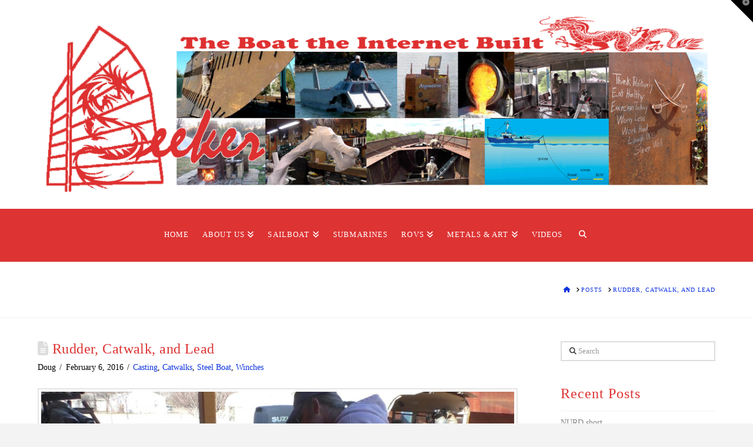

--- FILE ---
content_type: text/html; charset=UTF-8
request_url: https://www.svseeker.com/rudder-catwalk-and-lead/
body_size: 19614
content:
<!DOCTYPE html>
<html class="no-js" lang="en-US">
<head>
<meta charset="UTF-8">
<meta name="viewport" content="width=device-width, initial-scale=1.0">
<link rel="pingback" href="https://www.svseeker.com/xmlrpc.php">
<title>Rudder, Catwalk, and Lead | SV Seeker</title>
<meta name='robots' content='max-image-preview:large' />
<link rel="alternate" type="application/rss+xml" title="SV Seeker &raquo; Feed" href="https://www.svseeker.com/feed/" />
<link rel="alternate" type="application/rss+xml" title="SV Seeker &raquo; Comments Feed" href="https://www.svseeker.com/comments/feed/" />
<link rel="alternate" type="application/rss+xml" title="SV Seeker &raquo; Rudder, Catwalk, and Lead Comments Feed" href="https://www.svseeker.com/rudder-catwalk-and-lead/feed/" />
<link rel="alternate" title="oEmbed (JSON)" type="application/json+oembed" href="https://www.svseeker.com/wp-json/oembed/1.0/embed?url=https%3A%2F%2Fwww.svseeker.com%2Frudder-catwalk-and-lead%2F" />
<link rel="alternate" title="oEmbed (XML)" type="text/xml+oembed" href="https://www.svseeker.com/wp-json/oembed/1.0/embed?url=https%3A%2F%2Fwww.svseeker.com%2Frudder-catwalk-and-lead%2F&#038;format=xml" />
		<!-- This site uses the Google Analytics by ExactMetrics plugin v8.11.1 - Using Analytics tracking - https://www.exactmetrics.com/ -->
		<!-- Note: ExactMetrics is not currently configured on this site. The site owner needs to authenticate with Google Analytics in the ExactMetrics settings panel. -->
					<!-- No tracking code set -->
				<!-- / Google Analytics by ExactMetrics -->
				<!-- This site uses the Google Analytics by MonsterInsights plugin v9.11.1 - Using Analytics tracking - https://www.monsterinsights.com/ -->
		<!-- Note: MonsterInsights is not currently configured on this site. The site owner needs to authenticate with Google Analytics in the MonsterInsights settings panel. -->
					<!-- No tracking code set -->
				<!-- / Google Analytics by MonsterInsights -->
		<style id='wp-img-auto-sizes-contain-inline-css' type='text/css'>
img:is([sizes=auto i],[sizes^="auto," i]){contain-intrinsic-size:3000px 1500px}
/*# sourceURL=wp-img-auto-sizes-contain-inline-css */
</style>
<link rel='stylesheet' id='style-css' href='https://www.svseeker.com/wp-content/plugins/sidebar-menu-widget1/style.css?ver=6.9' type='text/css' media='all' />
<link rel='stylesheet' id='twb-open-sans-css' href='https://fonts.googleapis.com/css?family=Open+Sans%3A300%2C400%2C500%2C600%2C700%2C800&#038;display=swap&#038;ver=6.9' type='text/css' media='all' />
<link rel='stylesheet' id='twb-global-css' href='https://www.svseeker.com/wp-content/plugins/wd-facebook-feed/booster/assets/css/global.css?ver=1.0.0' type='text/css' media='all' />
<style id='wp-emoji-styles-inline-css' type='text/css'>

	img.wp-smiley, img.emoji {
		display: inline !important;
		border: none !important;
		box-shadow: none !important;
		height: 1em !important;
		width: 1em !important;
		margin: 0 0.07em !important;
		vertical-align: -0.1em !important;
		background: none !important;
		padding: 0 !important;
	}
/*# sourceURL=wp-emoji-styles-inline-css */
</style>
<link rel='stylesheet' id='wp-block-library-css' href='https://www.svseeker.com/wp-includes/css/dist/block-library/style.min.css?ver=6.9' type='text/css' media='all' />
<style id='wp-block-paragraph-inline-css' type='text/css'>
.is-small-text{font-size:.875em}.is-regular-text{font-size:1em}.is-large-text{font-size:2.25em}.is-larger-text{font-size:3em}.has-drop-cap:not(:focus):first-letter{float:left;font-size:8.4em;font-style:normal;font-weight:100;line-height:.68;margin:.05em .1em 0 0;text-transform:uppercase}body.rtl .has-drop-cap:not(:focus):first-letter{float:none;margin-left:.1em}p.has-drop-cap.has-background{overflow:hidden}:root :where(p.has-background){padding:1.25em 2.375em}:where(p.has-text-color:not(.has-link-color)) a{color:inherit}p.has-text-align-left[style*="writing-mode:vertical-lr"],p.has-text-align-right[style*="writing-mode:vertical-rl"]{rotate:180deg}
/*# sourceURL=https://www.svseeker.com/wp-includes/blocks/paragraph/style.min.css */
</style>
<style id='global-styles-inline-css' type='text/css'>
:root{--wp--preset--aspect-ratio--square: 1;--wp--preset--aspect-ratio--4-3: 4/3;--wp--preset--aspect-ratio--3-4: 3/4;--wp--preset--aspect-ratio--3-2: 3/2;--wp--preset--aspect-ratio--2-3: 2/3;--wp--preset--aspect-ratio--16-9: 16/9;--wp--preset--aspect-ratio--9-16: 9/16;--wp--preset--color--black: #000000;--wp--preset--color--cyan-bluish-gray: #abb8c3;--wp--preset--color--white: #ffffff;--wp--preset--color--pale-pink: #f78da7;--wp--preset--color--vivid-red: #cf2e2e;--wp--preset--color--luminous-vivid-orange: #ff6900;--wp--preset--color--luminous-vivid-amber: #fcb900;--wp--preset--color--light-green-cyan: #7bdcb5;--wp--preset--color--vivid-green-cyan: #00d084;--wp--preset--color--pale-cyan-blue: #8ed1fc;--wp--preset--color--vivid-cyan-blue: #0693e3;--wp--preset--color--vivid-purple: #9b51e0;--wp--preset--gradient--vivid-cyan-blue-to-vivid-purple: linear-gradient(135deg,rgb(6,147,227) 0%,rgb(155,81,224) 100%);--wp--preset--gradient--light-green-cyan-to-vivid-green-cyan: linear-gradient(135deg,rgb(122,220,180) 0%,rgb(0,208,130) 100%);--wp--preset--gradient--luminous-vivid-amber-to-luminous-vivid-orange: linear-gradient(135deg,rgb(252,185,0) 0%,rgb(255,105,0) 100%);--wp--preset--gradient--luminous-vivid-orange-to-vivid-red: linear-gradient(135deg,rgb(255,105,0) 0%,rgb(207,46,46) 100%);--wp--preset--gradient--very-light-gray-to-cyan-bluish-gray: linear-gradient(135deg,rgb(238,238,238) 0%,rgb(169,184,195) 100%);--wp--preset--gradient--cool-to-warm-spectrum: linear-gradient(135deg,rgb(74,234,220) 0%,rgb(151,120,209) 20%,rgb(207,42,186) 40%,rgb(238,44,130) 60%,rgb(251,105,98) 80%,rgb(254,248,76) 100%);--wp--preset--gradient--blush-light-purple: linear-gradient(135deg,rgb(255,206,236) 0%,rgb(152,150,240) 100%);--wp--preset--gradient--blush-bordeaux: linear-gradient(135deg,rgb(254,205,165) 0%,rgb(254,45,45) 50%,rgb(107,0,62) 100%);--wp--preset--gradient--luminous-dusk: linear-gradient(135deg,rgb(255,203,112) 0%,rgb(199,81,192) 50%,rgb(65,88,208) 100%);--wp--preset--gradient--pale-ocean: linear-gradient(135deg,rgb(255,245,203) 0%,rgb(182,227,212) 50%,rgb(51,167,181) 100%);--wp--preset--gradient--electric-grass: linear-gradient(135deg,rgb(202,248,128) 0%,rgb(113,206,126) 100%);--wp--preset--gradient--midnight: linear-gradient(135deg,rgb(2,3,129) 0%,rgb(40,116,252) 100%);--wp--preset--font-size--small: 13px;--wp--preset--font-size--medium: 20px;--wp--preset--font-size--large: 36px;--wp--preset--font-size--x-large: 42px;--wp--preset--spacing--20: 0.44rem;--wp--preset--spacing--30: 0.67rem;--wp--preset--spacing--40: 1rem;--wp--preset--spacing--50: 1.5rem;--wp--preset--spacing--60: 2.25rem;--wp--preset--spacing--70: 3.38rem;--wp--preset--spacing--80: 5.06rem;--wp--preset--shadow--natural: 6px 6px 9px rgba(0, 0, 0, 0.2);--wp--preset--shadow--deep: 12px 12px 50px rgba(0, 0, 0, 0.4);--wp--preset--shadow--sharp: 6px 6px 0px rgba(0, 0, 0, 0.2);--wp--preset--shadow--outlined: 6px 6px 0px -3px rgb(255, 255, 255), 6px 6px rgb(0, 0, 0);--wp--preset--shadow--crisp: 6px 6px 0px rgb(0, 0, 0);}:where(.is-layout-flex){gap: 0.5em;}:where(.is-layout-grid){gap: 0.5em;}body .is-layout-flex{display: flex;}.is-layout-flex{flex-wrap: wrap;align-items: center;}.is-layout-flex > :is(*, div){margin: 0;}body .is-layout-grid{display: grid;}.is-layout-grid > :is(*, div){margin: 0;}:where(.wp-block-columns.is-layout-flex){gap: 2em;}:where(.wp-block-columns.is-layout-grid){gap: 2em;}:where(.wp-block-post-template.is-layout-flex){gap: 1.25em;}:where(.wp-block-post-template.is-layout-grid){gap: 1.25em;}.has-black-color{color: var(--wp--preset--color--black) !important;}.has-cyan-bluish-gray-color{color: var(--wp--preset--color--cyan-bluish-gray) !important;}.has-white-color{color: var(--wp--preset--color--white) !important;}.has-pale-pink-color{color: var(--wp--preset--color--pale-pink) !important;}.has-vivid-red-color{color: var(--wp--preset--color--vivid-red) !important;}.has-luminous-vivid-orange-color{color: var(--wp--preset--color--luminous-vivid-orange) !important;}.has-luminous-vivid-amber-color{color: var(--wp--preset--color--luminous-vivid-amber) !important;}.has-light-green-cyan-color{color: var(--wp--preset--color--light-green-cyan) !important;}.has-vivid-green-cyan-color{color: var(--wp--preset--color--vivid-green-cyan) !important;}.has-pale-cyan-blue-color{color: var(--wp--preset--color--pale-cyan-blue) !important;}.has-vivid-cyan-blue-color{color: var(--wp--preset--color--vivid-cyan-blue) !important;}.has-vivid-purple-color{color: var(--wp--preset--color--vivid-purple) !important;}.has-black-background-color{background-color: var(--wp--preset--color--black) !important;}.has-cyan-bluish-gray-background-color{background-color: var(--wp--preset--color--cyan-bluish-gray) !important;}.has-white-background-color{background-color: var(--wp--preset--color--white) !important;}.has-pale-pink-background-color{background-color: var(--wp--preset--color--pale-pink) !important;}.has-vivid-red-background-color{background-color: var(--wp--preset--color--vivid-red) !important;}.has-luminous-vivid-orange-background-color{background-color: var(--wp--preset--color--luminous-vivid-orange) !important;}.has-luminous-vivid-amber-background-color{background-color: var(--wp--preset--color--luminous-vivid-amber) !important;}.has-light-green-cyan-background-color{background-color: var(--wp--preset--color--light-green-cyan) !important;}.has-vivid-green-cyan-background-color{background-color: var(--wp--preset--color--vivid-green-cyan) !important;}.has-pale-cyan-blue-background-color{background-color: var(--wp--preset--color--pale-cyan-blue) !important;}.has-vivid-cyan-blue-background-color{background-color: var(--wp--preset--color--vivid-cyan-blue) !important;}.has-vivid-purple-background-color{background-color: var(--wp--preset--color--vivid-purple) !important;}.has-black-border-color{border-color: var(--wp--preset--color--black) !important;}.has-cyan-bluish-gray-border-color{border-color: var(--wp--preset--color--cyan-bluish-gray) !important;}.has-white-border-color{border-color: var(--wp--preset--color--white) !important;}.has-pale-pink-border-color{border-color: var(--wp--preset--color--pale-pink) !important;}.has-vivid-red-border-color{border-color: var(--wp--preset--color--vivid-red) !important;}.has-luminous-vivid-orange-border-color{border-color: var(--wp--preset--color--luminous-vivid-orange) !important;}.has-luminous-vivid-amber-border-color{border-color: var(--wp--preset--color--luminous-vivid-amber) !important;}.has-light-green-cyan-border-color{border-color: var(--wp--preset--color--light-green-cyan) !important;}.has-vivid-green-cyan-border-color{border-color: var(--wp--preset--color--vivid-green-cyan) !important;}.has-pale-cyan-blue-border-color{border-color: var(--wp--preset--color--pale-cyan-blue) !important;}.has-vivid-cyan-blue-border-color{border-color: var(--wp--preset--color--vivid-cyan-blue) !important;}.has-vivid-purple-border-color{border-color: var(--wp--preset--color--vivid-purple) !important;}.has-vivid-cyan-blue-to-vivid-purple-gradient-background{background: var(--wp--preset--gradient--vivid-cyan-blue-to-vivid-purple) !important;}.has-light-green-cyan-to-vivid-green-cyan-gradient-background{background: var(--wp--preset--gradient--light-green-cyan-to-vivid-green-cyan) !important;}.has-luminous-vivid-amber-to-luminous-vivid-orange-gradient-background{background: var(--wp--preset--gradient--luminous-vivid-amber-to-luminous-vivid-orange) !important;}.has-luminous-vivid-orange-to-vivid-red-gradient-background{background: var(--wp--preset--gradient--luminous-vivid-orange-to-vivid-red) !important;}.has-very-light-gray-to-cyan-bluish-gray-gradient-background{background: var(--wp--preset--gradient--very-light-gray-to-cyan-bluish-gray) !important;}.has-cool-to-warm-spectrum-gradient-background{background: var(--wp--preset--gradient--cool-to-warm-spectrum) !important;}.has-blush-light-purple-gradient-background{background: var(--wp--preset--gradient--blush-light-purple) !important;}.has-blush-bordeaux-gradient-background{background: var(--wp--preset--gradient--blush-bordeaux) !important;}.has-luminous-dusk-gradient-background{background: var(--wp--preset--gradient--luminous-dusk) !important;}.has-pale-ocean-gradient-background{background: var(--wp--preset--gradient--pale-ocean) !important;}.has-electric-grass-gradient-background{background: var(--wp--preset--gradient--electric-grass) !important;}.has-midnight-gradient-background{background: var(--wp--preset--gradient--midnight) !important;}.has-small-font-size{font-size: var(--wp--preset--font-size--small) !important;}.has-medium-font-size{font-size: var(--wp--preset--font-size--medium) !important;}.has-large-font-size{font-size: var(--wp--preset--font-size--large) !important;}.has-x-large-font-size{font-size: var(--wp--preset--font-size--x-large) !important;}
/*# sourceURL=global-styles-inline-css */
</style>

<style id='classic-theme-styles-inline-css' type='text/css'>
/*! This file is auto-generated */
.wp-block-button__link{color:#fff;background-color:#32373c;border-radius:9999px;box-shadow:none;text-decoration:none;padding:calc(.667em + 2px) calc(1.333em + 2px);font-size:1.125em}.wp-block-file__button{background:#32373c;color:#fff;text-decoration:none}
/*# sourceURL=/wp-includes/css/classic-themes.min.css */
</style>
<link rel='stylesheet' id='easy-sidebar-menu-widget-css-css' href='https://www.svseeker.com/wp-content/plugins/easy-sidebar-menu-widget/assets/css/easy-sidebar-menu-widget.css?ver=6.9' type='text/css' media='all' />
<link rel='stylesheet' id='mailerlite_forms.css-css' href='https://www.svseeker.com/wp-content/plugins/official-mailerlite-sign-up-forms/assets/css/mailerlite_forms.css?ver=1.7.18' type='text/css' media='all' />
<link rel='stylesheet' id='pc_google_analytics-frontend-css' href='https://www.svseeker.com/wp-content/plugins/pc-google-analytics/assets/css/frontend.css?ver=1.0.0' type='text/css' media='all' />
<link rel='stylesheet' id='ffwd_frontend-css' href='https://www.svseeker.com/wp-content/plugins/wd-facebook-feed/css/ffwd_frontend.css?ver=1.2.9' type='text/css' media='all' />
<link rel='stylesheet' id='ffwd_fonts-css' href='https://www.svseeker.com/wp-content/plugins/wd-facebook-feed/css/fonts.css?ver=1.2.9' type='text/css' media='all' />
<link rel='stylesheet' id='ffwd_mCustomScrollbar-css' href='https://www.svseeker.com/wp-content/plugins/wd-facebook-feed/css/jquery.mCustomScrollbar.css?ver=1.2.9' type='text/css' media='all' />
<link rel='stylesheet' id='x-stack-css' href='https://www.svseeker.com/wp-content/themes/x/framework/dist/css/site/stacks/renew.css?ver=10.7.11' type='text/css' media='all' />
<link rel='stylesheet' id='dashicons-css' href='https://www.svseeker.com/wp-includes/css/dashicons.min.css?ver=6.9' type='text/css' media='all' />
<link rel='stylesheet' id='my-calendar-lists-css' href='https://www.svseeker.com/wp-content/plugins/my-calendar/css/list-presets.css?ver=3.6.17' type='text/css' media='all' />
<link rel='stylesheet' id='my-calendar-reset-css' href='https://www.svseeker.com/wp-content/plugins/my-calendar/css/reset.css?ver=3.6.17' type='text/css' media='all' />
<link rel='stylesheet' id='my-calendar-style-css' href='https://www.svseeker.com/wp-content/plugins/my-calendar/styles/twentytwenty.css?ver=3.6.17-twentytwenty-css' type='text/css' media='all' />
<style id='my-calendar-style-inline-css' type='text/css'>

/* Styles by My Calendar - Joe Dolson https://www.joedolson.com/ */

.my-calendar-modal .event-title svg { background-color: #ffffcc; padding: 3px; }
.mc-main .mc_general .event-title, .mc-main .mc_general .event-title a { background: #ffffcc !important; color: #000000 !important; }
.mc-main .mc_general .event-title button { background: #ffffcc !important; color: #000000 !important; }
.mc-main .mc_general .event-title a:hover, .mc-main .mc_general .event-title a:focus { background: #ffffff !important;}
.mc-main .mc_general .event-title button:hover, .mc-main .mc_general .event-title button:focus { background: #ffffff !important;}
.mc-main, .mc-event, .my-calendar-modal, .my-calendar-modal-overlay, .mc-event-list {--primary-dark: #313233; --primary-light: #fff; --secondary-light: #fff; --secondary-dark: #000; --highlight-dark: #666; --highlight-light: #efefef; --close-button: #b32d2e; --search-highlight-bg: #f5e6ab; --navbar-background: transparent; --nav-button-bg: #fff; --nav-button-color: #313233; --nav-button-border: #313233; --nav-input-border: #313233; --nav-input-background: #fff; --nav-input-color: #313233; --grid-cell-border: #0000001f; --grid-header-border: #313233; --grid-header-color: #313233; --grid-weekend-color: #313233; --grid-header-bg: transparent; --grid-weekend-bg: transparent; --grid-cell-background: transparent; --current-day-border: #313233; --current-day-color: #313233; --current-day-bg: transparent; --date-has-events-bg: #313233; --date-has-events-color: #f6f7f7; --calendar-heading: clamp( 1.125rem, 24px, 2.5rem ); --event-title: clamp( 1.25rem, 24px, 2.5rem ); --grid-date: 16px; --grid-date-heading: clamp( .75rem, 16px, 1.5rem ); --modal-title: 1.5rem; --navigation-controls: clamp( .75rem, 16px, 1.5rem ); --card-heading: 1.125rem; --list-date: 1.25rem; --author-card: clamp( .75rem, 14px, 1.5rem); --single-event-title: clamp( 1.25rem, 24px, 2.5rem ); --mini-time-text: clamp( .75rem, 14px 1.25rem ); --list-event-date: 1.25rem; --list-event-title: 1.2rem; --grid-max-width: 1260px; --list-preset-border-color: #000000; --list-preset-stripe-background: rgba( 0,0,0,.04 ); --list-preset-date-badge-background: #000; --list-preset-date-badge-color: #fff; --list-preset-background: transparent; --category-mc_general: #ffffcc; }
/*# sourceURL=my-calendar-style-inline-css */
</style>
<style id='cs-inline-css' type='text/css'>
@media (min-width:1200px){.x-hide-xl{display:none !important;}}@media (min-width:979px) and (max-width:1199px){.x-hide-lg{display:none !important;}}@media (min-width:767px) and (max-width:978px){.x-hide-md{display:none !important;}}@media (min-width:480px) and (max-width:766px){.x-hide-sm{display:none !important;}}@media (max-width:479px){.x-hide-xs{display:none !important;}} a,h1 a:hover,h2 a:hover,h3 a:hover,h4 a:hover,h5 a:hover,h6 a:hover,.x-comment-time:hover,#reply-title small a,.comment-reply-link:hover,.x-comment-author a:hover,.x-recent-posts a:hover .h-recent-posts{color:hsl(229,90%,46%);}a:hover,#reply-title small a:hover{color:#236b21;}.entry-title i,.entry-title svg{color:#dddddd;}a.x-img-thumbnail:hover,li.bypostauthor > article.comment{border-color:hsl(229,90%,46%);}.flex-direction-nav a,.flex-control-nav a:hover,.flex-control-nav a.flex-active,.x-dropcap,.x-skill-bar .bar,.x-pricing-column.featured h2,.h-comments-title small,.x-pagination a:hover,.woocommerce-pagination a:hover,.x-entry-share .x-share:hover,.entry-thumb,.widget_tag_cloud .tagcloud a:hover,.widget_product_tag_cloud .tagcloud a:hover,.x-highlight,.x-recent-posts .x-recent-posts-img:after,.x-portfolio-filters{background-color:hsl(229,90%,46%);}.x-portfolio-filters:hover{background-color:#236b21;}.x-main{width:calc(74% - 3.20197%);}.x-sidebar{width:calc(100% - 3.20197% - 74%);}.h-landmark{font-weight:inherit;}.x-comment-author a{color:#000000;}.x-comment-author a,.comment-form-author label,.comment-form-email label,.comment-form-url label,.comment-form-rating label,.comment-form-comment label,.widget_calendar #wp-calendar caption,.widget_calendar #wp-calendar th,.x-accordion-heading .x-accordion-toggle,.x-nav-tabs > li > a:hover,.x-nav-tabs > .active > a,.x-nav-tabs > .active > a:hover{color:#dd3333;}.widget_calendar #wp-calendar th{border-bottom-color:#dd3333;}.x-pagination span.current,.woocommerce-pagination span[aria-current],.x-portfolio-filters-menu,.widget_tag_cloud .tagcloud a,.h-feature-headline span i,.widget_price_filter .ui-slider .ui-slider-handle{background-color:#dd3333;}@media (max-width:978.98px){}html{font-size:14px;}@media (min-width:479px){html{font-size:14px;}}@media (min-width:766px){html{font-size:14px;}}@media (min-width:978px){html{font-size:14px;}}@media (min-width:1199px){html{font-size:14px;}}body{font-style:normal;font-weight:inherit;color:#000000;background:#f3f3f3;}.w-b{font-weight:inherit !important;}h1,h2,h3,h4,h5,h6,.h1,.h2,.h3,.h4,.h5,.h6,.x-text-headline{font-family:inherit;font-style:normal;font-weight:inherit;}h1,.h1{letter-spacing:0.018em;}h2,.h2{letter-spacing:0.025em;}h3,.h3{letter-spacing:0.031em;}h4,.h4{letter-spacing:0.042em;}h5,.h5{letter-spacing:0.048em;}h6,.h6{letter-spacing:0.071em;}.w-h{font-weight:inherit !important;}.x-container.width{width:90%;}.x-container.max{max-width:1500px;}.x-bar-content.x-container.width{flex-basis:90%;}.x-main.full{float:none;clear:both;display:block;width:auto;}@media (max-width:978.98px){.x-main.full,.x-main.left,.x-main.right,.x-sidebar.left,.x-sidebar.right{float:none;display:block;width:auto !important;}}.entry-header,.entry-content{font-size:1rem;}body,input,button,select,textarea{font-family:inherit;}h1,h2,h3,h4,h5,h6,.h1,.h2,.h3,.h4,.h5,.h6,h1 a,h2 a,h3 a,h4 a,h5 a,h6 a,.h1 a,.h2 a,.h3 a,.h4 a,.h5 a,.h6 a,blockquote{color:#dd3333;}.cfc-h-tx{color:#dd3333 !important;}.cfc-h-bd{border-color:#dd3333 !important;}.cfc-h-bg{background-color:#dd3333 !important;}.cfc-b-tx{color:#000000 !important;}.cfc-b-bd{border-color:#000000 !important;}.cfc-b-bg{background-color:#000000 !important;}.x-btn,.button,[type="submit"]{color:#ffffff;border-color:#ac1100;background-color:#ff2a13;margin-bottom:0.25em;text-shadow:0 0.075em 0.075em rgba(0,0,0,0.5);box-shadow:0 0.25em 0 0 #a71000,0 4px 9px rgba(0,0,0,0.75);border-radius:0.25em;}.x-btn:hover,.button:hover,[type="submit"]:hover{color:#ffffff;border-color:#600900;background-color:#ef2201;margin-bottom:0.25em;text-shadow:0 0.075em 0.075em rgba(0,0,0,0.5);box-shadow:0 0.25em 0 0 #a71000,0 4px 9px rgba(0,0,0,0.75);}.x-btn.x-btn-real,.x-btn.x-btn-real:hover{margin-bottom:0.25em;text-shadow:0 0.075em 0.075em rgba(0,0,0,0.65);}.x-btn.x-btn-real{box-shadow:0 0.25em 0 0 #a71000,0 4px 9px rgba(0,0,0,0.75);}.x-btn.x-btn-real:hover{box-shadow:0 0.25em 0 0 #a71000,0 4px 9px rgba(0,0,0,0.75);}.x-btn.x-btn-flat,.x-btn.x-btn-flat:hover{margin-bottom:0;text-shadow:0 0.075em 0.075em rgba(0,0,0,0.65);box-shadow:none;}.x-btn.x-btn-transparent,.x-btn.x-btn-transparent:hover{margin-bottom:0;border-width:3px;text-shadow:none;text-transform:uppercase;background-color:transparent;box-shadow:none;}.x-topbar .p-info,.x-topbar .p-info a,.x-topbar .x-social-global a{color:#ffffff;}.x-topbar .p-info a:hover{color:#959baf;}.x-topbar{background-color:#ffffff;}.x-logobar{background-color:#ffffff;}.x-navbar .desktop .x-nav > li:before{padding-top:37px;}.x-navbar .desktop .x-nav > li > a,.x-navbar .desktop .sub-menu li > a,.x-navbar .mobile .x-nav li a{color:#999999;}.x-navbar .desktop .x-nav > li > a:hover,.x-navbar .desktop .x-nav > .x-active > a,.x-navbar .desktop .x-nav > .current-menu-item > a,.x-navbar .desktop .sub-menu li > a:hover,.x-navbar .desktop .sub-menu li.x-active > a,.x-navbar .desktop .sub-menu li.current-menu-item > a,.x-navbar .desktop .x-nav .x-megamenu > .sub-menu > li > a,.x-navbar .mobile .x-nav li > a:hover,.x-navbar .mobile .x-nav li.x-active > a,.x-navbar .mobile .x-nav li.current-menu-item > a{color:#272727;}.x-btn-navbar,.x-btn-navbar:hover{color:#ffffff;}.x-navbar .desktop .sub-menu li:before,.x-navbar .desktop .sub-menu li:after{background-color:#999999;}.x-navbar,.x-navbar .sub-menu{background-color:#dd3333 !important;}.x-btn-navbar,.x-btn-navbar.collapsed:hover{background-color:#476481;}.x-btn-navbar.collapsed{background-color:#3e5771;}.x-navbar .desktop .x-nav > li > a:hover > span,.x-navbar .desktop .x-nav > li.x-active > a > span,.x-navbar .desktop .x-nav > li.current-menu-item > a > span{box-shadow:0 2px 0 0 #272727;}.x-navbar .desktop .x-nav > li > a{height:90px;padding-top:37px;}.x-navbar .desktop .x-nav > li ul{top:90px;}.x-colophon.bottom{background-color:#dd3333;}.x-colophon.bottom,.x-colophon.bottom a,.x-colophon.bottom .x-social-global a{color:#ffffff;}.x-btn-widgetbar{border-top-color:#000000;border-right-color:#000000;}.x-btn-widgetbar:hover{border-top-color:#444444;border-right-color:#444444;}body.x-navbar-fixed-top-active .x-navbar-wrap{height:90px;}.x-navbar-inner{min-height:90px;}.x-logobar-inner{padding-top:15px;padding-bottom:15px;}.x-brand{font-family:inherit;font-size:42px;font-style:normal;font-weight:inherit;letter-spacing:0.019em;color:#272727;}.x-brand:hover,.x-brand:focus{color:#272727;}.x-brand img{width:calc(px / 2);}.x-navbar .x-nav-wrap .x-nav > li > a{font-family:inherit;font-style:normal;font-weight:inherit;letter-spacing:0.083em;text-transform:uppercase;}.x-navbar .desktop .x-nav > li > a{font-size:13px;}.x-navbar .desktop .x-nav > li > a:not(.x-btn-navbar-woocommerce){padding-left:12px;padding-right:12px;}.x-navbar .desktop .x-nav > li > a > span{margin-right:-0.083em;}.x-btn-navbar{margin-top:20px;}.x-btn-navbar,.x-btn-navbar.collapsed{font-size:24px;}@media (max-width:979px){body.x-navbar-fixed-top-active .x-navbar-wrap{height:auto;}.x-widgetbar{left:0;right:0;}}.x-colophon.bottom{background-color:#dd3333;}.x-colophon.bottom,.x-colophon.bottom a,.x-colophon.bottom .x-social-global a{color:#ffffff;}.bg .mejs-container,.x-video .mejs-container{position:unset !important;} @font-face{font-family:'FontAwesomePro';font-style:normal;font-weight:900;font-display:block;src:url('https://www.svseeker.com/wp-content/plugins/cornerstone/assets/fonts/fa-solid-900.woff2?ver=6.7.2') format('woff2'),url('https://www.svseeker.com/wp-content/plugins/cornerstone/assets/fonts/fa-solid-900.ttf?ver=6.7.2') format('truetype');}[data-x-fa-pro-icon]{font-family:"FontAwesomePro" !important;}[data-x-fa-pro-icon]:before{content:attr(data-x-fa-pro-icon);}[data-x-icon],[data-x-icon-o],[data-x-icon-l],[data-x-icon-s],[data-x-icon-b],[data-x-icon-sr],[data-x-icon-ss],[data-x-icon-sl],[data-x-fa-pro-icon],[class*="cs-fa-"]{display:inline-flex;font-style:normal;font-weight:400;text-decoration:inherit;text-rendering:auto;-webkit-font-smoothing:antialiased;-moz-osx-font-smoothing:grayscale;}[data-x-icon].left,[data-x-icon-o].left,[data-x-icon-l].left,[data-x-icon-s].left,[data-x-icon-b].left,[data-x-icon-sr].left,[data-x-icon-ss].left,[data-x-icon-sl].left,[data-x-fa-pro-icon].left,[class*="cs-fa-"].left{margin-right:0.5em;}[data-x-icon].right,[data-x-icon-o].right,[data-x-icon-l].right,[data-x-icon-s].right,[data-x-icon-b].right,[data-x-icon-sr].right,[data-x-icon-ss].right,[data-x-icon-sl].right,[data-x-fa-pro-icon].right,[class*="cs-fa-"].right{margin-left:0.5em;}[data-x-icon]:before,[data-x-icon-o]:before,[data-x-icon-l]:before,[data-x-icon-s]:before,[data-x-icon-b]:before,[data-x-icon-sr]:before,[data-x-icon-ss]:before,[data-x-icon-sl]:before,[data-x-fa-pro-icon]:before,[class*="cs-fa-"]:before{line-height:1;}@font-face{font-family:'FontAwesome';font-style:normal;font-weight:900;font-display:block;src:url('https://www.svseeker.com/wp-content/plugins/cornerstone/assets/fonts/fa-solid-900.woff2?ver=6.7.2') format('woff2'),url('https://www.svseeker.com/wp-content/plugins/cornerstone/assets/fonts/fa-solid-900.ttf?ver=6.7.2') format('truetype');}[data-x-icon],[data-x-icon-s],[data-x-icon][class*="cs-fa-"]{font-family:"FontAwesome" !important;font-weight:900;}[data-x-icon]:before,[data-x-icon][class*="cs-fa-"]:before{content:attr(data-x-icon);}[data-x-icon-s]:before{content:attr(data-x-icon-s);}@font-face{font-family:'FontAwesomeRegular';font-style:normal;font-weight:400;font-display:block;src:url('https://www.svseeker.com/wp-content/plugins/cornerstone/assets/fonts/fa-regular-400.woff2?ver=6.7.2') format('woff2'),url('https://www.svseeker.com/wp-content/plugins/cornerstone/assets/fonts/fa-regular-400.ttf?ver=6.7.2') format('truetype');}@font-face{font-family:'FontAwesomePro';font-style:normal;font-weight:400;font-display:block;src:url('https://www.svseeker.com/wp-content/plugins/cornerstone/assets/fonts/fa-regular-400.woff2?ver=6.7.2') format('woff2'),url('https://www.svseeker.com/wp-content/plugins/cornerstone/assets/fonts/fa-regular-400.ttf?ver=6.7.2') format('truetype');}[data-x-icon-o]{font-family:"FontAwesomeRegular" !important;}[data-x-icon-o]:before{content:attr(data-x-icon-o);}@font-face{font-family:'FontAwesomeLight';font-style:normal;font-weight:300;font-display:block;src:url('https://www.svseeker.com/wp-content/plugins/cornerstone/assets/fonts/fa-light-300.woff2?ver=6.7.2') format('woff2'),url('https://www.svseeker.com/wp-content/plugins/cornerstone/assets/fonts/fa-light-300.ttf?ver=6.7.2') format('truetype');}@font-face{font-family:'FontAwesomePro';font-style:normal;font-weight:300;font-display:block;src:url('https://www.svseeker.com/wp-content/plugins/cornerstone/assets/fonts/fa-light-300.woff2?ver=6.7.2') format('woff2'),url('https://www.svseeker.com/wp-content/plugins/cornerstone/assets/fonts/fa-light-300.ttf?ver=6.7.2') format('truetype');}[data-x-icon-l]{font-family:"FontAwesomeLight" !important;font-weight:300;}[data-x-icon-l]:before{content:attr(data-x-icon-l);}@font-face{font-family:'FontAwesomeBrands';font-style:normal;font-weight:normal;font-display:block;src:url('https://www.svseeker.com/wp-content/plugins/cornerstone/assets/fonts/fa-brands-400.woff2?ver=6.7.2') format('woff2'),url('https://www.svseeker.com/wp-content/plugins/cornerstone/assets/fonts/fa-brands-400.ttf?ver=6.7.2') format('truetype');}[data-x-icon-b]{font-family:"FontAwesomeBrands" !important;}[data-x-icon-b]:before{content:attr(data-x-icon-b);}.widget.widget_rss li .rsswidget:before{content:"\f35d";padding-right:0.4em;font-family:"FontAwesome";}.widget_nav_menu ul li a:hover{background-color:#D8D8D8;}.widget ul li a:hover{color:#000;}.widget ul li a{color:#848484;}body .x-navbar .x-nav-wrap .x-nav > li > a{color:#fff;}.x-navbar .desktop .sub-menu li > a,.x-navbar .mobile .x-nav li a{color:#fff;}
/*# sourceURL=cs-inline-css */
</style>
<script type="text/javascript" src="https://www.svseeker.com/wp-includes/js/jquery/jquery.min.js?ver=3.7.1" id="jquery-core-js"></script>
<script type="text/javascript" src="https://www.svseeker.com/wp-includes/js/jquery/jquery-migrate.min.js?ver=3.4.1" id="jquery-migrate-js"></script>
<script type="text/javascript" src="https://www.svseeker.com/wp-content/plugins/wd-facebook-feed/booster/assets/js/circle-progress.js?ver=1.2.2" id="twb-circle-js"></script>
<script type="text/javascript" id="twb-global-js-extra">
/* <![CDATA[ */
var twb = {"nonce":"10d3dce4fd","ajax_url":"https://www.svseeker.com/wp-admin/admin-ajax.php","plugin_url":"https://www.svseeker.com/wp-content/plugins/wd-facebook-feed/booster","href":"https://www.svseeker.com/wp-admin/admin.php?page=twb_facebook-feed"};
var twb = {"nonce":"10d3dce4fd","ajax_url":"https://www.svseeker.com/wp-admin/admin-ajax.php","plugin_url":"https://www.svseeker.com/wp-content/plugins/wd-facebook-feed/booster","href":"https://www.svseeker.com/wp-admin/admin.php?page=twb_facebook-feed"};
//# sourceURL=twb-global-js-extra
/* ]]> */
</script>
<script type="text/javascript" src="https://www.svseeker.com/wp-content/plugins/wd-facebook-feed/booster/assets/js/global.js?ver=1.0.0" id="twb-global-js"></script>
<script type="text/javascript" src="https://www.svseeker.com/wp-content/plugins/pc-google-analytics/assets/js/frontend.min.js?ver=1.0.0" id="pc_google_analytics-frontend-js"></script>
<script type="text/javascript" id="ffwd_cache-js-extra">
/* <![CDATA[ */
var ffwd_cache = {"ajax_url":"https://www.svseeker.com/wp-admin/admin-ajax.php","update_data":"[]","need_update":"false"};
//# sourceURL=ffwd_cache-js-extra
/* ]]> */
</script>
<script type="text/javascript" src="https://www.svseeker.com/wp-content/plugins/wd-facebook-feed/js/ffwd_cache.js?ver=1.2.9" id="ffwd_cache-js"></script>
<script type="text/javascript" id="ffwd_frontend-js-extra">
/* <![CDATA[ */
var ffwd_frontend_text = {"comment_reply":"Reply","view":"View","more_comments":"more comments","year":"year","years":"years","hour":"hour","hours":"hours","months":"months","month":"month","weeks":"weeks","week":"week","days":"days","day":"day","minutes":"minutes","minute":"minute","seconds":"seconds","second":"second","ago":"ago","ajax_url":"https://www.svseeker.com/wp-admin/admin-ajax.php","and":"and","others":"others"};
//# sourceURL=ffwd_frontend-js-extra
/* ]]> */
</script>
<script type="text/javascript" src="https://www.svseeker.com/wp-content/plugins/wd-facebook-feed/js/ffwd_frontend.js?ver=1.2.9" id="ffwd_frontend-js"></script>
<script type="text/javascript" src="https://www.svseeker.com/wp-content/plugins/wd-facebook-feed/js/jquery.mobile.js?ver=1.2.9" id="ffwd_jquery_mobile-js"></script>
<script type="text/javascript" src="https://www.svseeker.com/wp-content/plugins/wd-facebook-feed/js/jquery.mCustomScrollbar.concat.min.js?ver=1.2.9" id="ffwd_mCustomScrollbar-js"></script>
<script type="text/javascript" src="https://www.svseeker.com/wp-content/plugins/wd-facebook-feed/js/jquery.fullscreen-0.4.1.js?ver=0.4.1" id="jquery-fullscreen-js"></script>
<script type="text/javascript" id="ffwd_gallery_box-js-extra">
/* <![CDATA[ */
var ffwd_objectL10n = {"ffwd_field_required":"field is required.","ffwd_mail_validation":"This is not a valid email address.","ffwd_search_result":"There are no images matching your search."};
//# sourceURL=ffwd_gallery_box-js-extra
/* ]]> */
</script>
<script type="text/javascript" src="https://www.svseeker.com/wp-content/plugins/wd-facebook-feed/js/ffwd_gallery_box.js?ver=1.2.9" id="ffwd_gallery_box-js"></script>
<link rel="https://api.w.org/" href="https://www.svseeker.com/wp-json/" /><link rel="alternate" title="JSON" type="application/json" href="https://www.svseeker.com/wp-json/wp/v2/posts/2347" /><link rel="canonical" href="https://www.svseeker.com/rudder-catwalk-and-lead/" />
<link rel='shortlink' href='https://www.svseeker.com/?p=2347' />
        <!-- MailerLite Universal -->
        <script>
            (function(w,d,e,u,f,l,n){w[f]=w[f]||function(){(w[f].q=w[f].q||[])
                .push(arguments);},l=d.createElement(e),l.async=1,l.src=u,
                n=d.getElementsByTagName(e)[0],n.parentNode.insertBefore(l,n);})
            (window,document,'script','https://assets.mailerlite.com/js/universal.js','ml');
            ml('account', '1223129');
            ml('enablePopups', true);
        </script>
        <!-- End MailerLite Universal -->
        	<script>
		(function(i,s,o,g,r,a,m){i['GoogleAnalyticsObject']=r;i[r]=i[r]||function(){
		(i[r].q=i[r].q||[]).push(arguments)},i[r].l=1*new Date();a=s.createElement(o),
		m=s.getElementsByTagName(o)[0];a.async=1;a.src=g;m.parentNode.insertBefore(a,m)
		})(window,document,'script','//www.google-analytics.com/analytics.js','ga');
		
		ga('create', 'UA-29633900-2', 'auto');
		ga('send', 'pageview');
		
		</script>
<meta name="google-site-verification" content="w_uvJkoAPLc8K26Iz9DmZ1n0EOx-Vxp91kBzAcf2-jc" /><meta name="google-site-verification" content="reRWhXOlySLcp3MZisGaU6a52g7KSZkvQ-iu_jL5NBw" /><meta data-pso-pv="1.2.1" data-pso-pt="singlePost" data-pso-th="a9436fc95d88a7e7b15093610faaf0f3"><script pagespeed_no_defer="" data-pso-version="20170403_083938">window.dynamicgoogletags={config:[]};dynamicgoogletags.config=["ca-pub-1078402353403763",null,[],null,null,null,null,null,null,null,null,null,0.001,"https://www.svseeker.com"];(function(){var h=this,l=function(a){var b=typeof a;if("object"==b)if(a){if(a instanceof Array)return"array";if(a instanceof Object)return b;var c=Object.prototype.toString.call(a);if("[object Window]"==c)return"object";if("[object Array]"==c||"number"==typeof a.length&&"undefined"!=typeof a.splice&&"undefined"!=typeof a.propertyIsEnumerable&&!a.propertyIsEnumerable("splice"))return"array";if("[object Function]"==c||"undefined"!=typeof a.call&&"undefined"!=typeof a.propertyIsEnumerable&&!a.propertyIsEnumerable("call"))return"function"}else return"null";
else if("function"==b&&"undefined"==typeof a.call)return"object";return b};var m=String.prototype.trim?function(a){return a.trim()}:function(a){return a.replace(/^[\s\xa0]+|[\s\xa0]+$/g,"")},p=function(a,b){return a<b?-1:a>b?1:0};var aa=Array.prototype.forEach?function(a,b,c){Array.prototype.forEach.call(a,b,c)}:function(a,b,c){for(var d=a.length,f="string"==typeof a?a.split(""):a,e=0;e<d;e++)e in f&&b.call(c,f[e],e,a)};var q=function(a){q[" "](a);return a};q[" "]=function(){};var ca=function(a,b){var c=ba;Object.prototype.hasOwnProperty.call(c,a)||(c[a]=b(a))};var r;a:{var t=h.navigator;if(t){var u=t.userAgent;if(u){r=u;break a}}r=""};var da=-1!=r.indexOf("Opera"),v=-1!=r.indexOf("Trident")||-1!=r.indexOf("MSIE"),ea=-1!=r.indexOf("Edge"),w=-1!=r.indexOf("Gecko")&&!(-1!=r.toLowerCase().indexOf("webkit")&&-1==r.indexOf("Edge"))&&!(-1!=r.indexOf("Trident")||-1!=r.indexOf("MSIE"))&&-1==r.indexOf("Edge"),fa=-1!=r.toLowerCase().indexOf("webkit")&&-1==r.indexOf("Edge"),x=function(){var a=h.document;return a?a.documentMode:void 0},y;
a:{var z="",A=function(){var a=r;if(w)return/rv\:([^\);]+)(\)|;)/.exec(a);if(ea)return/Edge\/([\d\.]+)/.exec(a);if(v)return/\b(?:MSIE|rv)[: ]([^\);]+)(\)|;)/.exec(a);if(fa)return/WebKit\/(\S+)/.exec(a);if(da)return/(?:Version)[ \/]?(\S+)/.exec(a)}();A&&(z=A?A[1]:"");if(v){var B=x();if(null!=B&&B>parseFloat(z)){y=String(B);break a}}y=z}
var C=y,ba={},D=function(a){ca(a,function(){for(var b=0,c=m(String(C)).split("."),d=m(String(a)).split("."),f=Math.max(c.length,d.length),e=0;0==b&&e<f;e++){var g=c[e]||"",k=d[e]||"";do{g=/(\d*)(\D*)(.*)/.exec(g)||["","","",""];k=/(\d*)(\D*)(.*)/.exec(k)||["","","",""];if(0==g[0].length&&0==k[0].length)break;b=p(0==g[1].length?0:parseInt(g[1],10),0==k[1].length?0:parseInt(k[1],10))||p(0==g[2].length,0==k[2].length)||p(g[2],k[2]);g=g[3];k=k[3]}while(0==b)}return 0<=b})},E;var F=h.document;
E=F&&v?x()||("CSS1Compat"==F.compatMode?parseInt(C,10):5):void 0;var G=function(){},ga="function"==typeof Uint8Array,I=[],J=function(a,b){if(b<a.l){b+=a.j;var c=a.a[b];return c===I?a.a[b]=[]:c}c=a.f[b];return c===I?a.f[b]=[]:c},K=function(a){if(a.m)for(var b in a.m){var c=a.m[b];if("array"==l(c))for(var d=0;d<c.length;d++)c[d]&&K(c[d]);else c&&K(c)}};G.prototype.toString=function(){K(this);return this.a.toString()};var L=function(a,b){this.events=[];this.D=b||h;var c=null;b&&(b.google_js_reporting_queue=b.google_js_reporting_queue||[],this.events=b.google_js_reporting_queue,c=b.google_measure_js_timing);this.o=null!=c?c:Math.random()<a};L.prototype.disable=function(){aa(this.events,this.A,this);this.events.length=0;this.o=!1};L.prototype.A=function(a){var b=this.D.performance;a&&b&&b.clearMarks&&(b.clearMarks("goog_"+a.uniqueId+"_start"),b.clearMarks("goog_"+a.uniqueId+"_end"))};var ha=function(){var a=!1;try{var b=Object.defineProperty({},"passive",{get:function(){a=!0}});h.addEventListener("test",null,b)}catch(c){}return a}();var N=function(){var a=M;try{var b;if(b=!!a&&null!=a.location.href)a:{try{q(a.foo);b=!0;break a}catch(c){}b=!1}return b}catch(c){return!1}},O=function(a,b){for(var c in a)Object.prototype.hasOwnProperty.call(a,c)&&b.call(void 0,a[c],c,a)};var P=function(a,b,c,d,f){this.s=c||4E3;this.b=a||"&";this.v=b||",$";this.g=void 0!==d?d:"trn";this.J=f||null;this.u=!1;this.i={};this.F=0;this.c=[]},ja=function(a,b,c,d){b=b+"//"+c+d;var f=ia(a)-d.length-0;if(0>f)return"";a.c.sort(function(a,b){return a-b});d=null;c="";for(var e=0;e<a.c.length;e++)for(var g=a.c[e],k=a.i[g],H=0;H<k.length;H++){if(!f){d=null==d?g:d;break}var n=Q(k[H],a.b,a.v);if(n){n=c+n;if(f>=n.length){f-=n.length;b+=n;c=a.b;break}else a.u&&(c=f,n[c-1]==a.b&&--c,b+=n.substr(0,c),
c=a.b,f=0);d=null==d?g:d}}e="";a.g&&null!=d&&(e=c+a.g+"="+(a.J||d));return b+e+""},ia=function(a){if(!a.g)return a.s;var b=1,c;for(c in a.i)b=c.length>b?c.length:b;return a.s-a.g.length-b-a.b.length-1},Q=function(a,b,c,d,f){var e=[];O(a,function(a,k){(a=R(a,b,c,d,f))&&e.push(k+"="+a)});return e.join(b)},R=function(a,b,c,d,f){if(null==a)return"";b=b||"&";c=c||",$";"string"==typeof c&&(c=c.split(""));if(a instanceof Array){if(d=d||0,d<c.length){for(var e=[],g=0;g<a.length;g++)e.push(R(a[g],b,c,d+1,
f));return e.join(c[d])}}else if("object"==typeof a)return f=f||0,2>f?encodeURIComponent(Q(a,b,c,d,f+1)):"...";return encodeURIComponent(String(a))};var ma=function(a,b){var c=ka;if(c.I<(b||c.B))try{var d;a instanceof P?d=a:(d=new P,O(a,function(a,b){var c=d,e=c.F++,f={};f[b]=a;a=[f];c.c.push(e);c.i[e]=a}));var f=ja(d,c.H,c.C,c.G+"pso_unknown&");f&&la(f)}catch(e){}},la=function(a){h.google_image_requests||(h.google_image_requests=[]);var b=h.document.createElement("img");b.src=a;h.google_image_requests.push(b)};var S;if(!(S=!w&&!v)){var T;if(T=v)T=9<=Number(E);S=T}S||w&&D("1.9.1");v&&D("9");var na=document,oa=window;var pa=!!window.google_async_iframe_id,M=pa&&window.parent||window;var ka,U;if(pa&&!N()){var V="."+na.domain;try{for(;2<V.split(".").length&&!N();)na.domain=V=V.substr(V.indexOf(".")+1),M=window.parent}catch(a){}N()||(M=window)}U=M;var W=new L(1,U);ka=new function(){this.H="http:"===oa.location.protocol?"http:":"https:";this.C="pagead2.googlesyndication.com";this.G="/pagead/gen_204?id=";this.B=.01;this.I=Math.random()};
if("complete"==U.document.readyState)U.google_measure_js_timing||W.disable();else if(W.o){var qa=function(){U.google_measure_js_timing||W.disable()};U.addEventListener?U.addEventListener("load",qa,ha?void 0:!1):U.attachEvent&&U.attachEvent("onload",qa)};var ra=function(){this.document=document},X=function(a,b,c){a=a.document.getElementsByTagName(b);for(b=0;b<a.length;++b)if(a[b].hasAttribute(c))return a[b].getAttribute(c);return null};var sa=function(){var a=window;return a.dynamicgoogletags=a.dynamicgoogletags||{}};var Y=function(a){var b=a;a=ta;this.m=null;b||(b=[]);this.j=-1;this.a=b;a:{if(this.a.length){var b=this.a.length-1,c=this.a[b];if(c&&"object"==typeof c&&"array"!=l(c)&&!(ga&&c instanceof Uint8Array)){this.l=b-this.j;this.f=c;break a}}this.l=Number.MAX_VALUE}if(a)for(b=0;b<a.length;b++)c=a[b],c<this.l?(c+=this.j,this.a[c]=this.a[c]||I):this.f[c]=this.f[c]||I};
(function(){function a(){}a.prototype=G.prototype;Y.L=G.prototype;Y.prototype=new a;Y.K=function(a,c,d){for(var b=Array(arguments.length-2),e=2;e<arguments.length;e++)b[e-2]=arguments[e];return G.prototype[c].apply(a,b)}})();var ta=[3];var ua=function(){var a=sa().config;if(a){var b=new ra,a=new Y(a),c;c=J(a,13);if(c=null==c?c:+c){var d={};d.wpc=J(a,1);d.sv=X(b,"script","data-pso-version");d.tn=X(b,"meta","data-pso-pt");d.th=X(b,"meta","data-pso-th");d.w=0<window.innerWidth?window.innerWidth:null;d.h=0<window.innerHeight?window.innerHeight:null;ma(d,c)}}sa().loaded=!0};var Z=window;Z.addEventListener?Z.addEventListener("load",ua,!1):Z.attachEvent&&Z.attachEvent("onload",ua);})();
</script></head>
<body data-rsssl=1 class="wp-singular post-template-default single single-post postid-2347 single-format-standard wp-theme-x x-renew x-full-width-layout-active x-content-sidebar-active x-navbar-fixed-top-active cornerstone-v7_7_11 x-v10_7_11">

  
  
  <div id="x-root" class="x-root">

    
    <div id="top" class="site">

    <header class="masthead masthead-stacked" role="banner">


  <div class="x-logobar">
    <div class="x-logobar-inner">
      <div class="x-container max width">
        
<a href="https://www.svseeker.com/" class="x-brand img">
  <img src="//www.svseeker.com/wp-content/uploads/2015/07/mastheadT.png" alt="SV Seeker"></a>
      </div>
    </div>
  </div>

  <div class="x-navbar-wrap">
    <div class="x-navbar">
      <div class="x-navbar-inner">
        <div class="x-container max width">
          
<a href="#" id="x-btn-navbar" class="x-btn-navbar collapsed" data-x-toggle="collapse-b" data-x-toggleable="x-nav-wrap-mobile" aria-expanded="false" aria-controls="x-nav-wrap-mobile" role="button">
  <i class='x-framework-icon x-icon-bars' data-x-icon-s='&#xf0c9;' aria-hidden=true></i>  <span class="visually-hidden">Navigation</span>
</a>

<nav class="x-nav-wrap desktop" role="navigation">
  <ul id="menu-main2026" class="x-nav"><li id="menu-item-35694" class="menu-item menu-item-type-custom menu-item-object-custom menu-item-home menu-item-35694"><a href="https://www.svseeker.com/"><span>Home<i class="x-icon x-framework-icon x-framework-icon-menu" aria-hidden="true" data-x-icon-s="&#xf103;"></i></span></a></li>
<li id="menu-item-35696" class="menu-item menu-item-type-post_type menu-item-object-page menu-item-has-children menu-item-35696"><a href="https://www.svseeker.com/sv-seeker-2/about-us/"><span>About Us<i class="x-icon x-framework-icon x-framework-icon-menu" aria-hidden="true" data-x-icon-s="&#xf103;"></i></span></a>
<ul class="sub-menu">
	<li id="menu-item-35704" class="menu-item menu-item-type-post_type menu-item-object-page menu-item-35704"><a href="https://www.svseeker.com/sv-seeker-2/about-us/welcome-aboard/"><span>Welcome Aboard<i class="x-icon x-framework-icon x-framework-icon-menu" aria-hidden="true" data-x-icon-s="&#xf103;"></i></span></a></li>
	<li id="menu-item-35699" class="menu-item menu-item-type-post_type menu-item-object-page menu-item-35699"><a href="https://www.svseeker.com/sv-seeker-2/about-us/donations/"><span>Donations<i class="x-icon x-framework-icon x-framework-icon-menu" aria-hidden="true" data-x-icon-s="&#xf103;"></i></span></a></li>
	<li id="menu-item-35693" class="menu-item menu-item-type-post_type menu-item-object-page menu-item-35693"><a href="https://www.svseeker.com/sv-seeker-2/about-us/contact/"><span>Contact<i class="x-icon x-framework-icon x-framework-icon-menu" aria-hidden="true" data-x-icon-s="&#xf103;"></i></span></a></li>
	<li id="menu-item-35700" class="menu-item menu-item-type-post_type menu-item-object-page menu-item-35700"><a href="https://www.svseeker.com/sv-seeker-2/about-us/follow-us/"><span>Follow Us<i class="x-icon x-framework-icon x-framework-icon-menu" aria-hidden="true" data-x-icon-s="&#xf103;"></i></span></a></li>
	<li id="menu-item-35698" class="menu-item menu-item-type-post_type menu-item-object-page menu-item-35698"><a href="https://www.svseeker.com/sv-seeker-2/about-us/calendar/"><span>Calendar<i class="x-icon x-framework-icon x-framework-icon-menu" aria-hidden="true" data-x-icon-s="&#xf103;"></i></span></a></li>
	<li id="menu-item-35701" class="menu-item menu-item-type-post_type menu-item-object-page menu-item-35701"><a href="https://www.svseeker.com/sv-seeker-2/about-us/map2/"><span>Meet Our Crew<i class="x-icon x-framework-icon x-framework-icon-menu" aria-hidden="true" data-x-icon-s="&#xf103;"></i></span></a></li>
	<li id="menu-item-35702" class="menu-item menu-item-type-post_type menu-item-object-page menu-item-35702"><a href="https://www.svseeker.com/sv-seeker-2/about-us/reading-list/"><span>Reading List<i class="x-icon x-framework-icon x-framework-icon-menu" aria-hidden="true" data-x-icon-s="&#xf103;"></i></span></a></li>
	<li id="menu-item-35703" class="menu-item menu-item-type-post_type menu-item-object-page menu-item-35703"><a href="https://www.svseeker.com/sv-seeker-2/about-us/tulsa/"><span>Tulsa<i class="x-icon x-framework-icon x-framework-icon-menu" aria-hidden="true" data-x-icon-s="&#xf103;"></i></span></a></li>
	<li id="menu-item-35695" class="menu-item menu-item-type-post_type menu-item-object-page menu-item-privacy-policy menu-item-35695"><a rel="privacy-policy" href="https://www.svseeker.com/sv-seeker-2/about-us/privacy-policy/"><span>Privacy Policy<i class="x-icon x-framework-icon x-framework-icon-menu" aria-hidden="true" data-x-icon-s="&#xf103;"></i></span></a></li>
</ul>
</li>
<li id="menu-item-35706" class="menu-item menu-item-type-post_type menu-item-object-page menu-item-has-children menu-item-35706"><a href="https://www.svseeker.com/sv-seeker-2/sailboat/"><span>Sailboat<i class="x-icon x-framework-icon x-framework-icon-menu" aria-hidden="true" data-x-icon-s="&#xf103;"></i></span></a>
<ul class="sub-menu">
	<li id="menu-item-35705" class="menu-item menu-item-type-post_type menu-item-object-page menu-item-has-children menu-item-35705"><a href="https://www.svseeker.com/sv-seeker-2/sailboat/origami-hull/"><span>Origami Hull<i class="x-icon x-framework-icon x-framework-icon-menu" aria-hidden="true" data-x-icon-s="&#xf103;"></i></span></a>
	<ul class="sub-menu">
		<li id="menu-item-35707" class="menu-item menu-item-type-post_type menu-item-object-page menu-item-35707"><a href="https://www.svseeker.com/sv-seeker-2/underwater-rovs/open-source-towed-sonar-rov/hull/"><span>Hull<i class="x-icon x-framework-icon x-framework-icon-menu" aria-hidden="true" data-x-icon-s="&#xf103;"></i></span></a></li>
		<li id="menu-item-35721" class="menu-item menu-item-type-post_type menu-item-object-page menu-item-35721"><a href="https://www.svseeker.com/sv-seeker-2/sailboat/origami-hull/steel-vs-aluminum/"><span>Steel vs Aluminum<i class="x-icon x-framework-icon x-framework-icon-menu" aria-hidden="true" data-x-icon-s="&#xf103;"></i></span></a></li>
		<li id="menu-item-35715" class="menu-item menu-item-type-post_type menu-item-object-page menu-item-35715"><a href="https://www.svseeker.com/sv-seeker-2/sailboat/origami-hull/getting-steel/"><span>Getting Steel<i class="x-icon x-framework-icon x-framework-icon-menu" aria-hidden="true" data-x-icon-s="&#xf103;"></i></span></a></li>
		<li id="menu-item-35718" class="menu-item menu-item-type-post_type menu-item-object-page menu-item-35718"><a href="https://www.svseeker.com/sv-seeker-2/sailboat/origami-hull/lofting-cutting-the-hull/"><span>Lofting &amp; Cutting the Hull<i class="x-icon x-framework-icon x-framework-icon-menu" aria-hidden="true" data-x-icon-s="&#xf103;"></i></span></a></li>
		<li id="menu-item-35777" class="menu-item menu-item-type-post_type menu-item-object-page menu-item-35777"><a href="https://www.svseeker.com/sv-seeker-2/sailboat/origami-hull/welding-steel/"><span>Welding the Hull<i class="x-icon x-framework-icon x-framework-icon-menu" aria-hidden="true" data-x-icon-s="&#xf103;"></i></span></a></li>
		<li id="menu-item-35711" class="menu-item menu-item-type-post_type menu-item-object-page menu-item-35711"><a href="https://www.svseeker.com/sv-seeker-2/sailboat/origami-hull/cutting-the-darts/"><span>Cutting the Darts<i class="x-icon x-framework-icon x-framework-icon-menu" aria-hidden="true" data-x-icon-s="&#xf103;"></i></span></a></li>
		<li id="menu-item-35713" class="menu-item menu-item-type-post_type menu-item-object-page menu-item-35713"><a href="https://www.svseeker.com/sv-seeker-2/sailboat/origami-hull/folding-the-hull/"><span>Folding the Hull<i class="x-icon x-framework-icon x-framework-icon-menu" aria-hidden="true" data-x-icon-s="&#xf103;"></i></span></a></li>
		<li id="menu-item-35716" class="menu-item menu-item-type-post_type menu-item-object-page menu-item-35716"><a href="https://www.svseeker.com/sv-seeker-2/sailboat/origami-hull/hatches-portholes/"><span>Hatches &#038; Portholes<i class="x-icon x-framework-icon x-framework-icon-menu" aria-hidden="true" data-x-icon-s="&#xf103;"></i></span></a></li>
		<li id="menu-item-35717" class="menu-item menu-item-type-post_type menu-item-object-page menu-item-35717"><a href="https://www.svseeker.com/sv-seeker-2/sailboat/origami-hull/keels/"><span>Keels<i class="x-icon x-framework-icon x-framework-icon-menu" aria-hidden="true" data-x-icon-s="&#xf103;"></i></span></a></li>
		<li id="menu-item-35708" class="menu-item menu-item-type-post_type menu-item-object-page menu-item-35708"><a href="https://www.svseeker.com/sv-seeker-2/sailboat/origami-hull/bow-transom/"><span>Bow &amp; Transom<i class="x-icon x-framework-icon x-framework-icon-menu" aria-hidden="true" data-x-icon-s="&#xf103;"></i></span></a></li>
		<li id="menu-item-35712" class="menu-item menu-item-type-post_type menu-item-object-page menu-item-35712"><a href="https://www.svseeker.com/sv-seeker-2/sailboat/origami-hull/decks/"><span>Decks<i class="x-icon x-framework-icon x-framework-icon-menu" aria-hidden="true" data-x-icon-s="&#xf103;"></i></span></a></li>
		<li id="menu-item-35709" class="menu-item menu-item-type-post_type menu-item-object-page menu-item-35709"><a href="https://www.svseeker.com/sv-seeker-2/sailboat/origami-hull/bulkheads/"><span>Bulkheads<i class="x-icon x-framework-icon x-framework-icon-menu" aria-hidden="true" data-x-icon-s="&#xf103;"></i></span></a></li>
		<li id="menu-item-35710" class="menu-item menu-item-type-post_type menu-item-object-page menu-item-35710"><a href="https://www.svseeker.com/sv-seeker-2/sailboat/origami-hull/companionways/"><span>Companionways<i class="x-icon x-framework-icon x-framework-icon-menu" aria-hidden="true" data-x-icon-s="&#xf103;"></i></span></a></li>
		<li id="menu-item-35714" class="menu-item menu-item-type-post_type menu-item-object-page menu-item-35714"><a href="https://www.svseeker.com/sv-seeker-2/sailboat/origami-hull/gangways-catwalks/"><span>Gangways &amp; Catwalks<i class="x-icon x-framework-icon x-framework-icon-menu" aria-hidden="true" data-x-icon-s="&#xf103;"></i></span></a></li>
		<li id="menu-item-35720" class="menu-item menu-item-type-post_type menu-item-object-page menu-item-35720"><a href="https://www.svseeker.com/sv-seeker-2/sailboat/origami-hull/pilot-house/"><span>Pilot House<i class="x-icon x-framework-icon x-framework-icon-menu" aria-hidden="true" data-x-icon-s="&#xf103;"></i></span></a></li>
		<li id="menu-item-35719" class="menu-item menu-item-type-post_type menu-item-object-page menu-item-35719"><a href="https://www.svseeker.com/sv-seeker-2/sailboat/origami-hull/pauls-junk/"><span>Paul&#8217;s Junk<i class="x-icon x-framework-icon x-framework-icon-menu" aria-hidden="true" data-x-icon-s="&#xf103;"></i></span></a></li>
	</ul>
</li>
	<li id="menu-item-35723" class="menu-item menu-item-type-post_type menu-item-object-page menu-item-has-children menu-item-35723"><a href="https://www.svseeker.com/sv-seeker-2/sailboat/mechanical/"><span>Mechanical<i class="x-icon x-framework-icon x-framework-icon-menu" aria-hidden="true" data-x-icon-s="&#xf103;"></i></span></a>
	<ul class="sub-menu">
		<li id="menu-item-35724" class="menu-item menu-item-type-post_type menu-item-object-page menu-item-35724"><a href="https://www.svseeker.com/sv-seeker-2/sailboat/mechanical/anchors/"><span>Anchors<i class="x-icon x-framework-icon x-framework-icon-menu" aria-hidden="true" data-x-icon-s="&#xf103;"></i></span></a></li>
		<li id="menu-item-35725" class="menu-item menu-item-type-post_type menu-item-object-page menu-item-35725"><a href="https://www.svseeker.com/sv-seeker-2/sailboat/mechanical/deck-crane/"><span>Deck Crane<i class="x-icon x-framework-icon x-framework-icon-menu" aria-hidden="true" data-x-icon-s="&#xf103;"></i></span></a></li>
		<li id="menu-item-35726" class="menu-item menu-item-type-post_type menu-item-object-page menu-item-35726"><a href="https://www.svseeker.com/sv-seeker-2/sailboat/mechanical/electrical/"><span>Electrical<i class="x-icon x-framework-icon x-framework-icon-menu" aria-hidden="true" data-x-icon-s="&#xf103;"></i></span></a></li>
		<li id="menu-item-35727" class="menu-item menu-item-type-post_type menu-item-object-page menu-item-35727"><a href="https://www.svseeker.com/sv-seeker-2/sailboat/mechanical/fresh-water-supply/"><span>Fresh Water Supply<i class="x-icon x-framework-icon x-framework-icon-menu" aria-hidden="true" data-x-icon-s="&#xf103;"></i></span></a></li>
		<li id="menu-item-35732" class="menu-item menu-item-type-post_type menu-item-object-page menu-item-35732"><a href="https://www.svseeker.com/sv-seeker-2/sailboat/propulsion/engines-and-more/hydraulics/"><span>Hydraulics<i class="x-icon x-framework-icon x-framework-icon-menu" aria-hidden="true" data-x-icon-s="&#xf103;"></i></span></a></li>
		<li id="menu-item-35728" class="menu-item menu-item-type-post_type menu-item-object-page menu-item-35728"><a href="https://www.svseeker.com/sv-seeker-2/sailboat/mechanical/refrigeration/"><span>Refrigeration<i class="x-icon x-framework-icon x-framework-icon-menu" aria-hidden="true" data-x-icon-s="&#xf103;"></i></span></a></li>
		<li id="menu-item-35729" class="menu-item menu-item-type-post_type menu-item-object-page menu-item-35729"><a href="https://www.svseeker.com/sv-seeker-2/sailboat/mechanical/watermaker/"><span>Watermaker<i class="x-icon x-framework-icon x-framework-icon-menu" aria-hidden="true" data-x-icon-s="&#xf103;"></i></span></a></li>
		<li id="menu-item-35730" class="menu-item menu-item-type-post_type menu-item-object-page menu-item-35730"><a href="https://www.svseeker.com/sv-seeker-2/sailboat/mechanical/winches/"><span>Winches<i class="x-icon x-framework-icon x-framework-icon-menu" aria-hidden="true" data-x-icon-s="&#xf103;"></i></span></a></li>
		<li id="menu-item-35731" class="menu-item menu-item-type-post_type menu-item-object-page menu-item-35731"><a href="https://www.svseeker.com/sv-seeker-2/sailboat/mechanical/wind-turbines/"><span>Wind Turbines<i class="x-icon x-framework-icon x-framework-icon-menu" aria-hidden="true" data-x-icon-s="&#xf103;"></i></span></a></li>
	</ul>
</li>
	<li id="menu-item-35733" class="menu-item menu-item-type-post_type menu-item-object-page menu-item-has-children menu-item-35733"><a href="https://www.svseeker.com/sv-seeker-2/sailboat/propulsion/"><span>Propulsion<i class="x-icon x-framework-icon x-framework-icon-menu" aria-hidden="true" data-x-icon-s="&#xf103;"></i></span></a>
	<ul class="sub-menu">
		<li id="menu-item-35734" class="menu-item menu-item-type-post_type menu-item-object-page menu-item-has-children menu-item-35734"><a href="https://www.svseeker.com/sv-seeker-2/sailboat/propulsion/engines-and-more/"><span>Engines and More<i class="x-icon x-framework-icon x-framework-icon-menu" aria-hidden="true" data-x-icon-s="&#xf103;"></i></span></a>
		<ul class="sub-menu">
			<li id="menu-item-35735" class="menu-item menu-item-type-post_type menu-item-object-page menu-item-35735"><a href="https://www.svseeker.com/sv-seeker-2/sailboat/propulsion/engines-and-more/diesel-engine/"><span>Diesel Engine<i class="x-icon x-framework-icon x-framework-icon-menu" aria-hidden="true" data-x-icon-s="&#xf103;"></i></span></a></li>
			<li id="menu-item-35736" class="menu-item menu-item-type-post_type menu-item-object-page menu-item-35736"><a href="https://www.svseeker.com/sv-seeker-2/sailboat/propulsion/engines-and-more/engine-room/"><span>Engine Room<i class="x-icon x-framework-icon x-framework-icon-menu" aria-hidden="true" data-x-icon-s="&#xf103;"></i></span></a></li>
			<li id="menu-item-35737" class="menu-item menu-item-type-post_type menu-item-object-page menu-item-35737"><a href="https://www.svseeker.com/sv-seeker-2/sailboat/propulsion/engines-and-more/hydraulics/"><span>Hydraulics<i class="x-icon x-framework-icon x-framework-icon-menu" aria-hidden="true" data-x-icon-s="&#xf103;"></i></span></a></li>
		</ul>
</li>
		<li id="menu-item-35738" class="menu-item menu-item-type-post_type menu-item-object-page menu-item-has-children menu-item-35738"><a href="https://www.svseeker.com/sv-seeker-2/sailboat/propulsion/propeller/"><span>Propeller<i class="x-icon x-framework-icon x-framework-icon-menu" aria-hidden="true" data-x-icon-s="&#xf103;"></i></span></a>
		<ul class="sub-menu">
			<li id="menu-item-35740" class="menu-item menu-item-type-post_type menu-item-object-page menu-item-35740"><a href="https://www.svseeker.com/sv-seeker-2/sailboat/propulsion/propeller/controllable-pitch-propeller/"><span>Controllable Pitch Propeller<i class="x-icon x-framework-icon x-framework-icon-menu" aria-hidden="true" data-x-icon-s="&#xf103;"></i></span></a></li>
			<li id="menu-item-35739" class="menu-item menu-item-type-post_type menu-item-object-page menu-item-35739"><a href="https://www.svseeker.com/sv-seeker-2/sailboat/propulsion/propeller/propeller-options/"><span>Propeller Options<i class="x-icon x-framework-icon x-framework-icon-menu" aria-hidden="true" data-x-icon-s="&#xf103;"></i></span></a></li>
		</ul>
</li>
		<li id="menu-item-35742" class="menu-item menu-item-type-post_type menu-item-object-page menu-item-35742"><a href="https://www.svseeker.com/sv-seeker-2/sailboat/propulsion/skeg-rudder-helm/"><span>Skeg, Rudder &#038; Helm<i class="x-icon x-framework-icon x-framework-icon-menu" aria-hidden="true" data-x-icon-s="&#xf103;"></i></span></a></li>
		<li id="menu-item-35741" class="menu-item menu-item-type-post_type menu-item-object-page menu-item-has-children menu-item-35741"><a href="https://www.svseeker.com/sv-seeker-2/sailboat/propulsion/sails-2/"><span>Sails<i class="x-icon x-framework-icon x-framework-icon-menu" aria-hidden="true" data-x-icon-s="&#xf103;"></i></span></a>
		<ul class="sub-menu">
			<li id="menu-item-35745" class="menu-item menu-item-type-post_type menu-item-object-page menu-item-35745"><a href="https://www.svseeker.com/sv-seeker-2/sailboat/propulsion/sails-2/sails/"><span>Battens<i class="x-icon x-framework-icon x-framework-icon-menu" aria-hidden="true" data-x-icon-s="&#xf103;"></i></span></a></li>
			<li id="menu-item-35743" class="menu-item menu-item-type-post_type menu-item-object-page menu-item-35743"><a href="https://www.svseeker.com/sv-seeker-2/sailboat/propulsion/sails-2/junk-sails/"><span>Masts<i class="x-icon x-framework-icon x-framework-icon-menu" aria-hidden="true" data-x-icon-s="&#xf103;"></i></span></a></li>
			<li id="menu-item-35744" class="menu-item menu-item-type-post_type menu-item-object-page menu-item-has-children menu-item-35744"><a href="https://www.svseeker.com/sv-seeker-2/sailboat/propulsion/sails-2/rigging/"><span>Rigging<i class="x-icon x-framework-icon x-framework-icon-menu" aria-hidden="true" data-x-icon-s="&#xf103;"></i></span></a>
			<ul class="sub-menu">
				<li id="menu-item-35746" class="menu-item menu-item-type-post_type menu-item-object-page menu-item-35746"><a href="https://www.svseeker.com/sv-seeker-2/sailboat/propulsion/sails-2/block-tackle/"><span>Block &amp; Tackle<i class="x-icon x-framework-icon x-framework-icon-menu" aria-hidden="true" data-x-icon-s="&#xf103;"></i></span></a></li>
			</ul>
</li>
			<li id="menu-item-35747" class="menu-item menu-item-type-post_type menu-item-object-page menu-item-35747"><a href="https://www.svseeker.com/sv-seeker-2/sailboat/propulsion/sails-2/sail-design/"><span>Sail Design<i class="x-icon x-framework-icon x-framework-icon-menu" aria-hidden="true" data-x-icon-s="&#xf103;"></i></span></a></li>
			<li id="menu-item-35748" class="menu-item menu-item-type-post_type menu-item-object-page menu-item-35748"><a href="https://www.svseeker.com/sv-seeker-2/sailboat/propulsion/sails-2/machinery/"><span>Sewing Machine<i class="x-icon x-framework-icon x-framework-icon-menu" aria-hidden="true" data-x-icon-s="&#xf103;"></i></span></a></li>
		</ul>
</li>
	</ul>
</li>
	<li id="menu-item-35749" class="menu-item menu-item-type-post_type menu-item-object-page menu-item-35749"><a href="https://www.svseeker.com/sv-seeker-2/sailboat/gantry-cranes/"><span>Gantry &amp; Cranes<i class="x-icon x-framework-icon x-framework-icon-menu" aria-hidden="true" data-x-icon-s="&#xf103;"></i></span></a></li>
	<li id="menu-item-35756" class="menu-item menu-item-type-post_type menu-item-object-page menu-item-35756"><a href="https://www.svseeker.com/sv-seeker-2/sailboat/getting-to-water-2/"><span>Getting to Water<i class="x-icon x-framework-icon x-framework-icon-menu" aria-hidden="true" data-x-icon-s="&#xf103;"></i></span></a></li>
	<li id="menu-item-35750" class="menu-item menu-item-type-post_type menu-item-object-page menu-item-35750"><a href="https://www.svseeker.com/sv-seeker-2/sailboat/insulation/"><span>Insulation<i class="x-icon x-framework-icon x-framework-icon-menu" aria-hidden="true" data-x-icon-s="&#xf103;"></i></span></a></li>
	<li id="menu-item-35752" class="menu-item menu-item-type-post_type menu-item-object-page menu-item-35752"><a href="https://www.svseeker.com/sv-seeker-2/sailboat/painting/"><span>Painting<i class="x-icon x-framework-icon x-framework-icon-menu" aria-hidden="true" data-x-icon-s="&#xf103;"></i></span></a></li>
	<li id="menu-item-35753" class="menu-item menu-item-type-post_type menu-item-object-page menu-item-35753"><a href="https://www.svseeker.com/sv-seeker-2/sailboat/rules-of-thumb/"><span>Rules of Thumb<i class="x-icon x-framework-icon x-framework-icon-menu" aria-hidden="true" data-x-icon-s="&#xf103;"></i></span></a></li>
	<li id="menu-item-35754" class="menu-item menu-item-type-post_type menu-item-object-page menu-item-35754"><a href="https://www.svseeker.com/sv-seeker-2/sailboat/sand-blasting/"><span>Sand Blasting<i class="x-icon x-framework-icon x-framework-icon-menu" aria-hidden="true" data-x-icon-s="&#xf103;"></i></span></a></li>
	<li id="menu-item-35755" class="menu-item menu-item-type-post_type menu-item-object-page menu-item-35755"><a href="https://www.svseeker.com/sv-seeker-2/sailboat/tender/"><span>Tender<i class="x-icon x-framework-icon x-framework-icon-menu" aria-hidden="true" data-x-icon-s="&#xf103;"></i></span></a></li>
	<li id="menu-item-35751" class="menu-item menu-item-type-post_type menu-item-object-page menu-item-35751"><a href="https://www.svseeker.com/sv-seeker-2/sailboat/links/"><span>Links<i class="x-icon x-framework-icon x-framework-icon-menu" aria-hidden="true" data-x-icon-s="&#xf103;"></i></span></a></li>
</ul>
</li>
<li id="menu-item-35761" class="menu-item menu-item-type-post_type menu-item-object-page menu-item-35761"><a href="https://www.svseeker.com/sv-seeker-2/submarines/"><span>Submarines<i class="x-icon x-framework-icon x-framework-icon-menu" aria-hidden="true" data-x-icon-s="&#xf103;"></i></span></a></li>
<li id="menu-item-35760" class="menu-item menu-item-type-post_type menu-item-object-page menu-item-has-children menu-item-35760"><a href="https://www.svseeker.com/sv-seeker-2/underwater-rovs/"><span>ROVs<i class="x-icon x-framework-icon x-framework-icon-menu" aria-hidden="true" data-x-icon-s="&#xf103;"></i></span></a>
<ul class="sub-menu">
	<li id="menu-item-35762" class="menu-item menu-item-type-post_type menu-item-object-page menu-item-has-children menu-item-35762"><a href="https://www.svseeker.com/sv-seeker-2/underwater-rovs/open-source-towed-sonar-rov/"><span>Open Source Towed ROV<i class="x-icon x-framework-icon x-framework-icon-menu" aria-hidden="true" data-x-icon-s="&#xf103;"></i></span></a>
	<ul class="sub-menu">
		<li id="menu-item-35763" class="menu-item menu-item-type-post_type menu-item-object-page menu-item-35763"><a href="https://www.svseeker.com/sv-seeker-2/underwater-rovs/open-source-towed-sonar-rov/battery/"><span>Battery<i class="x-icon x-framework-icon x-framework-icon-menu" aria-hidden="true" data-x-icon-s="&#xf103;"></i></span></a></li>
		<li id="menu-item-35764" class="menu-item menu-item-type-post_type menu-item-object-page menu-item-35764"><a href="https://www.svseeker.com/sv-seeker-2/underwater-rovs/open-source-towed-sonar-rov/cameras/"><span>Cameras<i class="x-icon x-framework-icon x-framework-icon-menu" aria-hidden="true" data-x-icon-s="&#xf103;"></i></span></a></li>
		<li id="menu-item-35765" class="menu-item menu-item-type-post_type menu-item-object-page menu-item-35765"><a href="https://www.svseeker.com/sv-seeker-2/underwater-rovs/open-source-towed-sonar-rov/controls/"><span>Controls<i class="x-icon x-framework-icon x-framework-icon-menu" aria-hidden="true" data-x-icon-s="&#xf103;"></i></span></a></li>
		<li id="menu-item-35766" class="menu-item menu-item-type-post_type menu-item-object-page menu-item-35766"><a href="https://www.svseeker.com/sv-seeker-2/underwater-rovs/open-source-towed-sonar-rov/hull/"><span>Hull<i class="x-icon x-framework-icon x-framework-icon-menu" aria-hidden="true" data-x-icon-s="&#xf103;"></i></span></a></li>
		<li id="menu-item-35769" class="menu-item menu-item-type-post_type menu-item-object-page menu-item-35769"><a href="https://www.svseeker.com/sv-seeker-2/underwater-rovs/open-source-towed-sonar-rov/hyperbaric-chamber/"><span>Hyperbaric Chamber<i class="x-icon x-framework-icon x-framework-icon-menu" aria-hidden="true" data-x-icon-s="&#xf103;"></i></span></a></li>
		<li id="menu-item-35757" class="menu-item menu-item-type-post_type menu-item-object-page menu-item-35757"><a href="https://www.svseeker.com/sv-seeker-2/underwater-rovs/open-source-towed-sonar-rov/lights/"><span>Lights<i class="x-icon x-framework-icon x-framework-icon-menu" aria-hidden="true" data-x-icon-s="&#xf103;"></i></span></a></li>
		<li id="menu-item-35758" class="menu-item menu-item-type-post_type menu-item-object-page menu-item-35758"><a href="https://www.svseeker.com/sv-seeker-2/underwater-rovs/open-source-towed-sonar-rov/sonar/"><span>Sonar<i class="x-icon x-framework-icon x-framework-icon-menu" aria-hidden="true" data-x-icon-s="&#xf103;"></i></span></a></li>
		<li id="menu-item-35759" class="menu-item menu-item-type-post_type menu-item-object-page menu-item-35759"><a href="https://www.svseeker.com/sv-seeker-2/underwater-rovs/open-source-towed-sonar-rov/thrusters/"><span>Thrusters<i class="x-icon x-framework-icon x-framework-icon-menu" aria-hidden="true" data-x-icon-s="&#xf103;"></i></span></a></li>
		<li id="menu-item-35767" class="menu-item menu-item-type-post_type menu-item-object-page menu-item-35767"><a href="https://www.svseeker.com/sv-seeker-2/underwater-rovs/open-source-towed-sonar-rov/winch-cable/"><span>Winch &#038; Cable<i class="x-icon x-framework-icon x-framework-icon-menu" aria-hidden="true" data-x-icon-s="&#xf103;"></i></span></a></li>
		<li id="menu-item-35768" class="menu-item menu-item-type-post_type menu-item-object-page menu-item-35768"><a href="https://www.svseeker.com/sv-seeker-2/underwater-rovs/open-source-towed-sonar-rov/wiring/"><span>Wiring<i class="x-icon x-framework-icon x-framework-icon-menu" aria-hidden="true" data-x-icon-s="&#xf103;"></i></span></a></li>
	</ul>
</li>
	<li id="menu-item-35770" class="menu-item menu-item-type-post_type menu-item-object-page menu-item-35770"><a href="https://www.svseeker.com/sv-seeker-2/underwater-rovs/building-bob/"><span>Building BOB<i class="x-icon x-framework-icon x-framework-icon-menu" aria-hidden="true" data-x-icon-s="&#xf103;"></i></span></a></li>
</ul>
</li>
<li id="menu-item-35771" class="menu-item menu-item-type-post_type menu-item-object-page menu-item-has-children menu-item-35771"><a href="https://www.svseeker.com/sv-seeker-2/metal-working-2/"><span>Metals &#038; Art<i class="x-icon x-framework-icon x-framework-icon-menu" aria-hidden="true" data-x-icon-s="&#xf103;"></i></span></a>
<ul class="sub-menu">
	<li id="menu-item-35772" class="menu-item menu-item-type-post_type menu-item-object-page menu-item-has-children menu-item-35772"><a href="https://www.svseeker.com/sv-seeker-2/metal-working-2/tools/"><span>Tools<i class="x-icon x-framework-icon x-framework-icon-menu" aria-hidden="true" data-x-icon-s="&#xf103;"></i></span></a>
	<ul class="sub-menu">
		<li id="menu-item-35773" class="menu-item menu-item-type-post_type menu-item-object-page menu-item-has-children menu-item-35773"><a href="https://www.svseeker.com/sv-seeker-2/metal-working-2/tools/welding/"><span>Welding<i class="x-icon x-framework-icon x-framework-icon-menu" aria-hidden="true" data-x-icon-s="&#xf103;"></i></span></a>
		<ul class="sub-menu">
			<li id="menu-item-35774" class="menu-item menu-item-type-post_type menu-item-object-page menu-item-35774"><a href="https://www.svseeker.com/sv-seeker-2/metal-working-2/tools/welding/welding-aluminum/"><span>Welding Aluminum<i class="x-icon x-framework-icon x-framework-icon-menu" aria-hidden="true" data-x-icon-s="&#xf103;"></i></span></a></li>
			<li id="menu-item-35775" class="menu-item menu-item-type-post_type menu-item-object-page menu-item-35775"><a href="https://www.svseeker.com/sv-seeker-2/metal-working-2/tools/welding/welding-steel/"><span>Welding Steel<i class="x-icon x-framework-icon x-framework-icon-menu" aria-hidden="true" data-x-icon-s="&#xf103;"></i></span></a></li>
		</ul>
</li>
		<li id="menu-item-35782" class="menu-item menu-item-type-post_type menu-item-object-page menu-item-35782"><a href="https://www.svseeker.com/sv-seeker-2/metal-working-2/tools/cnc-mill/"><span>CNC Mill<i class="x-icon x-framework-icon x-framework-icon-menu" aria-hidden="true" data-x-icon-s="&#xf103;"></i></span></a></li>
		<li id="menu-item-35783" class="menu-item menu-item-type-post_type menu-item-object-page menu-item-has-children menu-item-35783"><a href="https://www.svseeker.com/sv-seeker-2/metal-working-2/tools/cnc-plasmarouter3d-printer/"><span>CNC Plasma/Router/3D Printer<i class="x-icon x-framework-icon x-framework-icon-menu" aria-hidden="true" data-x-icon-s="&#xf103;"></i></span></a>
		<ul class="sub-menu">
			<li id="menu-item-35779" class="menu-item menu-item-type-post_type menu-item-object-page menu-item-35779"><a href="https://www.svseeker.com/sv-seeker-2/metal-working-2/tools/cnc-plasmarouter3d-printer/cnc-build-or-buy/"><span>CNC Build or Buy?<i class="x-icon x-framework-icon x-framework-icon-menu" aria-hidden="true" data-x-icon-s="&#xf103;"></i></span></a></li>
			<li id="menu-item-35785" class="menu-item menu-item-type-post_type menu-item-object-page menu-item-35785"><a href="https://www.svseeker.com/sv-seeker-2/metal-working-2/tools/cnc-plasmarouter3d-printer/our-cnc-table/"><span>Our CNC Table<i class="x-icon x-framework-icon x-framework-icon-menu" aria-hidden="true" data-x-icon-s="&#xf103;"></i></span></a></li>
			<li id="menu-item-35780" class="menu-item menu-item-type-post_type menu-item-object-page menu-item-35780"><a href="https://www.svseeker.com/sv-seeker-2/metal-working-2/tools/cnc-plasmarouter3d-printer/cnc-plasma-cutting/"><span>CNC Plasma Cutting<i class="x-icon x-framework-icon x-framework-icon-menu" aria-hidden="true" data-x-icon-s="&#xf103;"></i></span></a></li>
			<li id="menu-item-35781" class="menu-item menu-item-type-post_type menu-item-object-page menu-item-35781"><a href="https://www.svseeker.com/sv-seeker-2/metal-working-2/tools/cnc-plasmarouter3d-printer/cnc-router/"><span>CNC Router<i class="x-icon x-framework-icon x-framework-icon-menu" aria-hidden="true" data-x-icon-s="&#xf103;"></i></span></a></li>
			<li id="menu-item-35778" class="menu-item menu-item-type-post_type menu-item-object-page menu-item-35778"><a href="https://www.svseeker.com/sv-seeker-2/metal-working-2/tools/cnc-plasmarouter3d-printer/bobcad-cam/"><span>BobCAD-CAM<i class="x-icon x-framework-icon x-framework-icon-menu" aria-hidden="true" data-x-icon-s="&#xf103;"></i></span></a></li>
		</ul>
</li>
		<li id="menu-item-35784" class="menu-item menu-item-type-post_type menu-item-object-page menu-item-35784"><a href="https://www.svseeker.com/sv-seeker-2/metal-working-2/tools/lathe/"><span>Lathe<i class="x-icon x-framework-icon x-framework-icon-menu" aria-hidden="true" data-x-icon-s="&#xf103;"></i></span></a></li>
	</ul>
</li>
	<li id="menu-item-35789" class="menu-item menu-item-type-post_type menu-item-object-page menu-item-has-children menu-item-35789"><a href="https://www.svseeker.com/sv-seeker-2/metal-working-2/casting/"><span>Casting<i class="x-icon x-framework-icon x-framework-icon-menu" aria-hidden="true" data-x-icon-s="&#xf103;"></i></span></a>
	<ul class="sub-menu">
		<li id="menu-item-35796" class="menu-item menu-item-type-post_type menu-item-object-page menu-item-35796"><a href="https://www.svseeker.com/sv-seeker-2/metal-working-2/casting/working-with-lead/"><span>Working With Lead<i class="x-icon x-framework-icon x-framework-icon-menu" aria-hidden="true" data-x-icon-s="&#xf103;"></i></span></a></li>
		<li id="menu-item-35788" class="menu-item menu-item-type-post_type menu-item-object-page menu-item-35788"><a href="https://www.svseeker.com/sv-seeker-2/metal-working-2/casting/foundry/"><span>Foundry<i class="x-icon x-framework-icon x-framework-icon-menu" aria-hidden="true" data-x-icon-s="&#xf103;"></i></span></a></li>
		<li id="menu-item-35791" class="menu-item menu-item-type-post_type menu-item-object-page menu-item-35791"><a href="https://www.svseeker.com/sv-seeker-2/metal-working-2/casting/foundry/furnaces/"><span>Furnaces<i class="x-icon x-framework-icon x-framework-icon-menu" aria-hidden="true" data-x-icon-s="&#xf103;"></i></span></a></li>
		<li id="menu-item-35787" class="menu-item menu-item-type-post_type menu-item-object-page menu-item-35787"><a href="https://www.svseeker.com/sv-seeker-2/metal-working-2/casting/casting-props/"><span>Casting Propeller Blades<i class="x-icon x-framework-icon x-framework-icon-menu" aria-hidden="true" data-x-icon-s="&#xf103;"></i></span></a></li>
		<li id="menu-item-35795" class="menu-item menu-item-type-post_type menu-item-object-page menu-item-35795"><a href="https://www.svseeker.com/sv-seeker-2/metal-working-2/casting/sand-casting/"><span>Sand Casting<i class="x-icon x-framework-icon x-framework-icon-menu" aria-hidden="true" data-x-icon-s="&#xf103;"></i></span></a></li>
		<li id="menu-item-35793" class="menu-item menu-item-type-post_type menu-item-object-page menu-item-35793"><a href="https://www.svseeker.com/sv-seeker-2/metal-working-2/casting/lost-foam-casting/"><span>Lost Foam Casting<i class="x-icon x-framework-icon x-framework-icon-menu" aria-hidden="true" data-x-icon-s="&#xf103;"></i></span></a></li>
		<li id="menu-item-35794" class="menu-item menu-item-type-post_type menu-item-object-page menu-item-35794"><a href="https://www.svseeker.com/sv-seeker-2/metal-working-2/casting/lost-wax-casting/"><span>Lost Wax Casting<i class="x-icon x-framework-icon x-framework-icon-menu" aria-hidden="true" data-x-icon-s="&#xf103;"></i></span></a></li>
		<li id="menu-item-35786" class="menu-item menu-item-type-post_type menu-item-object-page menu-item-35786"><a href="https://www.svseeker.com/sv-seeker-2/metal-working-2/casting/aluminum-molds/"><span>Aluminum Molds<i class="x-icon x-framework-icon x-framework-icon-menu" aria-hidden="true" data-x-icon-s="&#xf103;"></i></span></a></li>
	</ul>
</li>
	<li id="menu-item-35790" class="menu-item menu-item-type-post_type menu-item-object-page menu-item-has-children menu-item-35790"><a href="https://www.svseeker.com/sv-seeker-2/metal-working-2/foam-carving/"><span>Foam Carving<i class="x-icon x-framework-icon x-framework-icon-menu" aria-hidden="true" data-x-icon-s="&#xf103;"></i></span></a>
	<ul class="sub-menu">
		<li id="menu-item-35792" class="menu-item menu-item-type-post_type menu-item-object-page menu-item-35792"><a href="https://www.svseeker.com/sv-seeker-2/metal-working-2/foam-carving/hot-wire-foam-cutting/"><span>Hot Wire Foam Cutting<i class="x-icon x-framework-icon x-framework-icon-menu" aria-hidden="true" data-x-icon-s="&#xf103;"></i></span></a></li>
	</ul>
</li>
</ul>
</li>
<li id="menu-item-35808" class="menu-item menu-item-type-custom menu-item-object-custom menu-item-35808"><a href="https://muse.ai/SVSeeker"><span>Videos<i class="x-icon x-framework-icon x-framework-icon-menu" aria-hidden="true" data-x-icon-s="&#xf103;"></i></span></a></li>
<li class="menu-item x-menu-item x-menu-item-search"><a href="#" class="x-btn-navbar-search" aria-label="Navigation Search"><span><i class='x-framework-icon x-icon-search' data-x-icon-s='&#xf002;' aria-hidden=true></i><span class="x-hidden-desktop"> Search</span></span></a></li></ul></nav>

<div id="x-nav-wrap-mobile" class="x-nav-wrap mobile x-collapsed" data-x-toggleable="x-nav-wrap-mobile" data-x-toggle-collapse="1" aria-hidden="true" aria-labelledby="x-btn-navbar">
  <ul id="menu-main2026-1" class="x-nav"><li class="menu-item menu-item-type-custom menu-item-object-custom menu-item-home menu-item-35694"><a href="https://www.svseeker.com/"><span>Home<i class="x-icon x-framework-icon x-framework-icon-menu" aria-hidden="true" data-x-icon-s="&#xf103;"></i></span></a></li>
<li class="menu-item menu-item-type-post_type menu-item-object-page menu-item-has-children menu-item-35696"><a href="https://www.svseeker.com/sv-seeker-2/about-us/"><span>About Us<i class="x-icon x-framework-icon x-framework-icon-menu" aria-hidden="true" data-x-icon-s="&#xf103;"></i></span></a>
<ul class="sub-menu">
	<li class="menu-item menu-item-type-post_type menu-item-object-page menu-item-35704"><a href="https://www.svseeker.com/sv-seeker-2/about-us/welcome-aboard/"><span>Welcome Aboard<i class="x-icon x-framework-icon x-framework-icon-menu" aria-hidden="true" data-x-icon-s="&#xf103;"></i></span></a></li>
	<li class="menu-item menu-item-type-post_type menu-item-object-page menu-item-35699"><a href="https://www.svseeker.com/sv-seeker-2/about-us/donations/"><span>Donations<i class="x-icon x-framework-icon x-framework-icon-menu" aria-hidden="true" data-x-icon-s="&#xf103;"></i></span></a></li>
	<li class="menu-item menu-item-type-post_type menu-item-object-page menu-item-35693"><a href="https://www.svseeker.com/sv-seeker-2/about-us/contact/"><span>Contact<i class="x-icon x-framework-icon x-framework-icon-menu" aria-hidden="true" data-x-icon-s="&#xf103;"></i></span></a></li>
	<li class="menu-item menu-item-type-post_type menu-item-object-page menu-item-35700"><a href="https://www.svseeker.com/sv-seeker-2/about-us/follow-us/"><span>Follow Us<i class="x-icon x-framework-icon x-framework-icon-menu" aria-hidden="true" data-x-icon-s="&#xf103;"></i></span></a></li>
	<li class="menu-item menu-item-type-post_type menu-item-object-page menu-item-35698"><a href="https://www.svseeker.com/sv-seeker-2/about-us/calendar/"><span>Calendar<i class="x-icon x-framework-icon x-framework-icon-menu" aria-hidden="true" data-x-icon-s="&#xf103;"></i></span></a></li>
	<li class="menu-item menu-item-type-post_type menu-item-object-page menu-item-35701"><a href="https://www.svseeker.com/sv-seeker-2/about-us/map2/"><span>Meet Our Crew<i class="x-icon x-framework-icon x-framework-icon-menu" aria-hidden="true" data-x-icon-s="&#xf103;"></i></span></a></li>
	<li class="menu-item menu-item-type-post_type menu-item-object-page menu-item-35702"><a href="https://www.svseeker.com/sv-seeker-2/about-us/reading-list/"><span>Reading List<i class="x-icon x-framework-icon x-framework-icon-menu" aria-hidden="true" data-x-icon-s="&#xf103;"></i></span></a></li>
	<li class="menu-item menu-item-type-post_type menu-item-object-page menu-item-35703"><a href="https://www.svseeker.com/sv-seeker-2/about-us/tulsa/"><span>Tulsa<i class="x-icon x-framework-icon x-framework-icon-menu" aria-hidden="true" data-x-icon-s="&#xf103;"></i></span></a></li>
	<li class="menu-item menu-item-type-post_type menu-item-object-page menu-item-privacy-policy menu-item-35695"><a rel="privacy-policy" href="https://www.svseeker.com/sv-seeker-2/about-us/privacy-policy/"><span>Privacy Policy<i class="x-icon x-framework-icon x-framework-icon-menu" aria-hidden="true" data-x-icon-s="&#xf103;"></i></span></a></li>
</ul>
</li>
<li class="menu-item menu-item-type-post_type menu-item-object-page menu-item-has-children menu-item-35706"><a href="https://www.svseeker.com/sv-seeker-2/sailboat/"><span>Sailboat<i class="x-icon x-framework-icon x-framework-icon-menu" aria-hidden="true" data-x-icon-s="&#xf103;"></i></span></a>
<ul class="sub-menu">
	<li class="menu-item menu-item-type-post_type menu-item-object-page menu-item-has-children menu-item-35705"><a href="https://www.svseeker.com/sv-seeker-2/sailboat/origami-hull/"><span>Origami Hull<i class="x-icon x-framework-icon x-framework-icon-menu" aria-hidden="true" data-x-icon-s="&#xf103;"></i></span></a>
	<ul class="sub-menu">
		<li class="menu-item menu-item-type-post_type menu-item-object-page menu-item-35707"><a href="https://www.svseeker.com/sv-seeker-2/underwater-rovs/open-source-towed-sonar-rov/hull/"><span>Hull<i class="x-icon x-framework-icon x-framework-icon-menu" aria-hidden="true" data-x-icon-s="&#xf103;"></i></span></a></li>
		<li class="menu-item menu-item-type-post_type menu-item-object-page menu-item-35721"><a href="https://www.svseeker.com/sv-seeker-2/sailboat/origami-hull/steel-vs-aluminum/"><span>Steel vs Aluminum<i class="x-icon x-framework-icon x-framework-icon-menu" aria-hidden="true" data-x-icon-s="&#xf103;"></i></span></a></li>
		<li class="menu-item menu-item-type-post_type menu-item-object-page menu-item-35715"><a href="https://www.svseeker.com/sv-seeker-2/sailboat/origami-hull/getting-steel/"><span>Getting Steel<i class="x-icon x-framework-icon x-framework-icon-menu" aria-hidden="true" data-x-icon-s="&#xf103;"></i></span></a></li>
		<li class="menu-item menu-item-type-post_type menu-item-object-page menu-item-35718"><a href="https://www.svseeker.com/sv-seeker-2/sailboat/origami-hull/lofting-cutting-the-hull/"><span>Lofting &amp; Cutting the Hull<i class="x-icon x-framework-icon x-framework-icon-menu" aria-hidden="true" data-x-icon-s="&#xf103;"></i></span></a></li>
		<li class="menu-item menu-item-type-post_type menu-item-object-page menu-item-35777"><a href="https://www.svseeker.com/sv-seeker-2/sailboat/origami-hull/welding-steel/"><span>Welding the Hull<i class="x-icon x-framework-icon x-framework-icon-menu" aria-hidden="true" data-x-icon-s="&#xf103;"></i></span></a></li>
		<li class="menu-item menu-item-type-post_type menu-item-object-page menu-item-35711"><a href="https://www.svseeker.com/sv-seeker-2/sailboat/origami-hull/cutting-the-darts/"><span>Cutting the Darts<i class="x-icon x-framework-icon x-framework-icon-menu" aria-hidden="true" data-x-icon-s="&#xf103;"></i></span></a></li>
		<li class="menu-item menu-item-type-post_type menu-item-object-page menu-item-35713"><a href="https://www.svseeker.com/sv-seeker-2/sailboat/origami-hull/folding-the-hull/"><span>Folding the Hull<i class="x-icon x-framework-icon x-framework-icon-menu" aria-hidden="true" data-x-icon-s="&#xf103;"></i></span></a></li>
		<li class="menu-item menu-item-type-post_type menu-item-object-page menu-item-35716"><a href="https://www.svseeker.com/sv-seeker-2/sailboat/origami-hull/hatches-portholes/"><span>Hatches &#038; Portholes<i class="x-icon x-framework-icon x-framework-icon-menu" aria-hidden="true" data-x-icon-s="&#xf103;"></i></span></a></li>
		<li class="menu-item menu-item-type-post_type menu-item-object-page menu-item-35717"><a href="https://www.svseeker.com/sv-seeker-2/sailboat/origami-hull/keels/"><span>Keels<i class="x-icon x-framework-icon x-framework-icon-menu" aria-hidden="true" data-x-icon-s="&#xf103;"></i></span></a></li>
		<li class="menu-item menu-item-type-post_type menu-item-object-page menu-item-35708"><a href="https://www.svseeker.com/sv-seeker-2/sailboat/origami-hull/bow-transom/"><span>Bow &amp; Transom<i class="x-icon x-framework-icon x-framework-icon-menu" aria-hidden="true" data-x-icon-s="&#xf103;"></i></span></a></li>
		<li class="menu-item menu-item-type-post_type menu-item-object-page menu-item-35712"><a href="https://www.svseeker.com/sv-seeker-2/sailboat/origami-hull/decks/"><span>Decks<i class="x-icon x-framework-icon x-framework-icon-menu" aria-hidden="true" data-x-icon-s="&#xf103;"></i></span></a></li>
		<li class="menu-item menu-item-type-post_type menu-item-object-page menu-item-35709"><a href="https://www.svseeker.com/sv-seeker-2/sailboat/origami-hull/bulkheads/"><span>Bulkheads<i class="x-icon x-framework-icon x-framework-icon-menu" aria-hidden="true" data-x-icon-s="&#xf103;"></i></span></a></li>
		<li class="menu-item menu-item-type-post_type menu-item-object-page menu-item-35710"><a href="https://www.svseeker.com/sv-seeker-2/sailboat/origami-hull/companionways/"><span>Companionways<i class="x-icon x-framework-icon x-framework-icon-menu" aria-hidden="true" data-x-icon-s="&#xf103;"></i></span></a></li>
		<li class="menu-item menu-item-type-post_type menu-item-object-page menu-item-35714"><a href="https://www.svseeker.com/sv-seeker-2/sailboat/origami-hull/gangways-catwalks/"><span>Gangways &amp; Catwalks<i class="x-icon x-framework-icon x-framework-icon-menu" aria-hidden="true" data-x-icon-s="&#xf103;"></i></span></a></li>
		<li class="menu-item menu-item-type-post_type menu-item-object-page menu-item-35720"><a href="https://www.svseeker.com/sv-seeker-2/sailboat/origami-hull/pilot-house/"><span>Pilot House<i class="x-icon x-framework-icon x-framework-icon-menu" aria-hidden="true" data-x-icon-s="&#xf103;"></i></span></a></li>
		<li class="menu-item menu-item-type-post_type menu-item-object-page menu-item-35719"><a href="https://www.svseeker.com/sv-seeker-2/sailboat/origami-hull/pauls-junk/"><span>Paul&#8217;s Junk<i class="x-icon x-framework-icon x-framework-icon-menu" aria-hidden="true" data-x-icon-s="&#xf103;"></i></span></a></li>
	</ul>
</li>
	<li class="menu-item menu-item-type-post_type menu-item-object-page menu-item-has-children menu-item-35723"><a href="https://www.svseeker.com/sv-seeker-2/sailboat/mechanical/"><span>Mechanical<i class="x-icon x-framework-icon x-framework-icon-menu" aria-hidden="true" data-x-icon-s="&#xf103;"></i></span></a>
	<ul class="sub-menu">
		<li class="menu-item menu-item-type-post_type menu-item-object-page menu-item-35724"><a href="https://www.svseeker.com/sv-seeker-2/sailboat/mechanical/anchors/"><span>Anchors<i class="x-icon x-framework-icon x-framework-icon-menu" aria-hidden="true" data-x-icon-s="&#xf103;"></i></span></a></li>
		<li class="menu-item menu-item-type-post_type menu-item-object-page menu-item-35725"><a href="https://www.svseeker.com/sv-seeker-2/sailboat/mechanical/deck-crane/"><span>Deck Crane<i class="x-icon x-framework-icon x-framework-icon-menu" aria-hidden="true" data-x-icon-s="&#xf103;"></i></span></a></li>
		<li class="menu-item menu-item-type-post_type menu-item-object-page menu-item-35726"><a href="https://www.svseeker.com/sv-seeker-2/sailboat/mechanical/electrical/"><span>Electrical<i class="x-icon x-framework-icon x-framework-icon-menu" aria-hidden="true" data-x-icon-s="&#xf103;"></i></span></a></li>
		<li class="menu-item menu-item-type-post_type menu-item-object-page menu-item-35727"><a href="https://www.svseeker.com/sv-seeker-2/sailboat/mechanical/fresh-water-supply/"><span>Fresh Water Supply<i class="x-icon x-framework-icon x-framework-icon-menu" aria-hidden="true" data-x-icon-s="&#xf103;"></i></span></a></li>
		<li class="menu-item menu-item-type-post_type menu-item-object-page menu-item-35732"><a href="https://www.svseeker.com/sv-seeker-2/sailboat/propulsion/engines-and-more/hydraulics/"><span>Hydraulics<i class="x-icon x-framework-icon x-framework-icon-menu" aria-hidden="true" data-x-icon-s="&#xf103;"></i></span></a></li>
		<li class="menu-item menu-item-type-post_type menu-item-object-page menu-item-35728"><a href="https://www.svseeker.com/sv-seeker-2/sailboat/mechanical/refrigeration/"><span>Refrigeration<i class="x-icon x-framework-icon x-framework-icon-menu" aria-hidden="true" data-x-icon-s="&#xf103;"></i></span></a></li>
		<li class="menu-item menu-item-type-post_type menu-item-object-page menu-item-35729"><a href="https://www.svseeker.com/sv-seeker-2/sailboat/mechanical/watermaker/"><span>Watermaker<i class="x-icon x-framework-icon x-framework-icon-menu" aria-hidden="true" data-x-icon-s="&#xf103;"></i></span></a></li>
		<li class="menu-item menu-item-type-post_type menu-item-object-page menu-item-35730"><a href="https://www.svseeker.com/sv-seeker-2/sailboat/mechanical/winches/"><span>Winches<i class="x-icon x-framework-icon x-framework-icon-menu" aria-hidden="true" data-x-icon-s="&#xf103;"></i></span></a></li>
		<li class="menu-item menu-item-type-post_type menu-item-object-page menu-item-35731"><a href="https://www.svseeker.com/sv-seeker-2/sailboat/mechanical/wind-turbines/"><span>Wind Turbines<i class="x-icon x-framework-icon x-framework-icon-menu" aria-hidden="true" data-x-icon-s="&#xf103;"></i></span></a></li>
	</ul>
</li>
	<li class="menu-item menu-item-type-post_type menu-item-object-page menu-item-has-children menu-item-35733"><a href="https://www.svseeker.com/sv-seeker-2/sailboat/propulsion/"><span>Propulsion<i class="x-icon x-framework-icon x-framework-icon-menu" aria-hidden="true" data-x-icon-s="&#xf103;"></i></span></a>
	<ul class="sub-menu">
		<li class="menu-item menu-item-type-post_type menu-item-object-page menu-item-has-children menu-item-35734"><a href="https://www.svseeker.com/sv-seeker-2/sailboat/propulsion/engines-and-more/"><span>Engines and More<i class="x-icon x-framework-icon x-framework-icon-menu" aria-hidden="true" data-x-icon-s="&#xf103;"></i></span></a>
		<ul class="sub-menu">
			<li class="menu-item menu-item-type-post_type menu-item-object-page menu-item-35735"><a href="https://www.svseeker.com/sv-seeker-2/sailboat/propulsion/engines-and-more/diesel-engine/"><span>Diesel Engine<i class="x-icon x-framework-icon x-framework-icon-menu" aria-hidden="true" data-x-icon-s="&#xf103;"></i></span></a></li>
			<li class="menu-item menu-item-type-post_type menu-item-object-page menu-item-35736"><a href="https://www.svseeker.com/sv-seeker-2/sailboat/propulsion/engines-and-more/engine-room/"><span>Engine Room<i class="x-icon x-framework-icon x-framework-icon-menu" aria-hidden="true" data-x-icon-s="&#xf103;"></i></span></a></li>
			<li class="menu-item menu-item-type-post_type menu-item-object-page menu-item-35737"><a href="https://www.svseeker.com/sv-seeker-2/sailboat/propulsion/engines-and-more/hydraulics/"><span>Hydraulics<i class="x-icon x-framework-icon x-framework-icon-menu" aria-hidden="true" data-x-icon-s="&#xf103;"></i></span></a></li>
		</ul>
</li>
		<li class="menu-item menu-item-type-post_type menu-item-object-page menu-item-has-children menu-item-35738"><a href="https://www.svseeker.com/sv-seeker-2/sailboat/propulsion/propeller/"><span>Propeller<i class="x-icon x-framework-icon x-framework-icon-menu" aria-hidden="true" data-x-icon-s="&#xf103;"></i></span></a>
		<ul class="sub-menu">
			<li class="menu-item menu-item-type-post_type menu-item-object-page menu-item-35740"><a href="https://www.svseeker.com/sv-seeker-2/sailboat/propulsion/propeller/controllable-pitch-propeller/"><span>Controllable Pitch Propeller<i class="x-icon x-framework-icon x-framework-icon-menu" aria-hidden="true" data-x-icon-s="&#xf103;"></i></span></a></li>
			<li class="menu-item menu-item-type-post_type menu-item-object-page menu-item-35739"><a href="https://www.svseeker.com/sv-seeker-2/sailboat/propulsion/propeller/propeller-options/"><span>Propeller Options<i class="x-icon x-framework-icon x-framework-icon-menu" aria-hidden="true" data-x-icon-s="&#xf103;"></i></span></a></li>
		</ul>
</li>
		<li class="menu-item menu-item-type-post_type menu-item-object-page menu-item-35742"><a href="https://www.svseeker.com/sv-seeker-2/sailboat/propulsion/skeg-rudder-helm/"><span>Skeg, Rudder &#038; Helm<i class="x-icon x-framework-icon x-framework-icon-menu" aria-hidden="true" data-x-icon-s="&#xf103;"></i></span></a></li>
		<li class="menu-item menu-item-type-post_type menu-item-object-page menu-item-has-children menu-item-35741"><a href="https://www.svseeker.com/sv-seeker-2/sailboat/propulsion/sails-2/"><span>Sails<i class="x-icon x-framework-icon x-framework-icon-menu" aria-hidden="true" data-x-icon-s="&#xf103;"></i></span></a>
		<ul class="sub-menu">
			<li class="menu-item menu-item-type-post_type menu-item-object-page menu-item-35745"><a href="https://www.svseeker.com/sv-seeker-2/sailboat/propulsion/sails-2/sails/"><span>Battens<i class="x-icon x-framework-icon x-framework-icon-menu" aria-hidden="true" data-x-icon-s="&#xf103;"></i></span></a></li>
			<li class="menu-item menu-item-type-post_type menu-item-object-page menu-item-35743"><a href="https://www.svseeker.com/sv-seeker-2/sailboat/propulsion/sails-2/junk-sails/"><span>Masts<i class="x-icon x-framework-icon x-framework-icon-menu" aria-hidden="true" data-x-icon-s="&#xf103;"></i></span></a></li>
			<li class="menu-item menu-item-type-post_type menu-item-object-page menu-item-has-children menu-item-35744"><a href="https://www.svseeker.com/sv-seeker-2/sailboat/propulsion/sails-2/rigging/"><span>Rigging<i class="x-icon x-framework-icon x-framework-icon-menu" aria-hidden="true" data-x-icon-s="&#xf103;"></i></span></a>
			<ul class="sub-menu">
				<li class="menu-item menu-item-type-post_type menu-item-object-page menu-item-35746"><a href="https://www.svseeker.com/sv-seeker-2/sailboat/propulsion/sails-2/block-tackle/"><span>Block &amp; Tackle<i class="x-icon x-framework-icon x-framework-icon-menu" aria-hidden="true" data-x-icon-s="&#xf103;"></i></span></a></li>
			</ul>
</li>
			<li class="menu-item menu-item-type-post_type menu-item-object-page menu-item-35747"><a href="https://www.svseeker.com/sv-seeker-2/sailboat/propulsion/sails-2/sail-design/"><span>Sail Design<i class="x-icon x-framework-icon x-framework-icon-menu" aria-hidden="true" data-x-icon-s="&#xf103;"></i></span></a></li>
			<li class="menu-item menu-item-type-post_type menu-item-object-page menu-item-35748"><a href="https://www.svseeker.com/sv-seeker-2/sailboat/propulsion/sails-2/machinery/"><span>Sewing Machine<i class="x-icon x-framework-icon x-framework-icon-menu" aria-hidden="true" data-x-icon-s="&#xf103;"></i></span></a></li>
		</ul>
</li>
	</ul>
</li>
	<li class="menu-item menu-item-type-post_type menu-item-object-page menu-item-35749"><a href="https://www.svseeker.com/sv-seeker-2/sailboat/gantry-cranes/"><span>Gantry &amp; Cranes<i class="x-icon x-framework-icon x-framework-icon-menu" aria-hidden="true" data-x-icon-s="&#xf103;"></i></span></a></li>
	<li class="menu-item menu-item-type-post_type menu-item-object-page menu-item-35756"><a href="https://www.svseeker.com/sv-seeker-2/sailboat/getting-to-water-2/"><span>Getting to Water<i class="x-icon x-framework-icon x-framework-icon-menu" aria-hidden="true" data-x-icon-s="&#xf103;"></i></span></a></li>
	<li class="menu-item menu-item-type-post_type menu-item-object-page menu-item-35750"><a href="https://www.svseeker.com/sv-seeker-2/sailboat/insulation/"><span>Insulation<i class="x-icon x-framework-icon x-framework-icon-menu" aria-hidden="true" data-x-icon-s="&#xf103;"></i></span></a></li>
	<li class="menu-item menu-item-type-post_type menu-item-object-page menu-item-35752"><a href="https://www.svseeker.com/sv-seeker-2/sailboat/painting/"><span>Painting<i class="x-icon x-framework-icon x-framework-icon-menu" aria-hidden="true" data-x-icon-s="&#xf103;"></i></span></a></li>
	<li class="menu-item menu-item-type-post_type menu-item-object-page menu-item-35753"><a href="https://www.svseeker.com/sv-seeker-2/sailboat/rules-of-thumb/"><span>Rules of Thumb<i class="x-icon x-framework-icon x-framework-icon-menu" aria-hidden="true" data-x-icon-s="&#xf103;"></i></span></a></li>
	<li class="menu-item menu-item-type-post_type menu-item-object-page menu-item-35754"><a href="https://www.svseeker.com/sv-seeker-2/sailboat/sand-blasting/"><span>Sand Blasting<i class="x-icon x-framework-icon x-framework-icon-menu" aria-hidden="true" data-x-icon-s="&#xf103;"></i></span></a></li>
	<li class="menu-item menu-item-type-post_type menu-item-object-page menu-item-35755"><a href="https://www.svseeker.com/sv-seeker-2/sailboat/tender/"><span>Tender<i class="x-icon x-framework-icon x-framework-icon-menu" aria-hidden="true" data-x-icon-s="&#xf103;"></i></span></a></li>
	<li class="menu-item menu-item-type-post_type menu-item-object-page menu-item-35751"><a href="https://www.svseeker.com/sv-seeker-2/sailboat/links/"><span>Links<i class="x-icon x-framework-icon x-framework-icon-menu" aria-hidden="true" data-x-icon-s="&#xf103;"></i></span></a></li>
</ul>
</li>
<li class="menu-item menu-item-type-post_type menu-item-object-page menu-item-35761"><a href="https://www.svseeker.com/sv-seeker-2/submarines/"><span>Submarines<i class="x-icon x-framework-icon x-framework-icon-menu" aria-hidden="true" data-x-icon-s="&#xf103;"></i></span></a></li>
<li class="menu-item menu-item-type-post_type menu-item-object-page menu-item-has-children menu-item-35760"><a href="https://www.svseeker.com/sv-seeker-2/underwater-rovs/"><span>ROVs<i class="x-icon x-framework-icon x-framework-icon-menu" aria-hidden="true" data-x-icon-s="&#xf103;"></i></span></a>
<ul class="sub-menu">
	<li class="menu-item menu-item-type-post_type menu-item-object-page menu-item-has-children menu-item-35762"><a href="https://www.svseeker.com/sv-seeker-2/underwater-rovs/open-source-towed-sonar-rov/"><span>Open Source Towed ROV<i class="x-icon x-framework-icon x-framework-icon-menu" aria-hidden="true" data-x-icon-s="&#xf103;"></i></span></a>
	<ul class="sub-menu">
		<li class="menu-item menu-item-type-post_type menu-item-object-page menu-item-35763"><a href="https://www.svseeker.com/sv-seeker-2/underwater-rovs/open-source-towed-sonar-rov/battery/"><span>Battery<i class="x-icon x-framework-icon x-framework-icon-menu" aria-hidden="true" data-x-icon-s="&#xf103;"></i></span></a></li>
		<li class="menu-item menu-item-type-post_type menu-item-object-page menu-item-35764"><a href="https://www.svseeker.com/sv-seeker-2/underwater-rovs/open-source-towed-sonar-rov/cameras/"><span>Cameras<i class="x-icon x-framework-icon x-framework-icon-menu" aria-hidden="true" data-x-icon-s="&#xf103;"></i></span></a></li>
		<li class="menu-item menu-item-type-post_type menu-item-object-page menu-item-35765"><a href="https://www.svseeker.com/sv-seeker-2/underwater-rovs/open-source-towed-sonar-rov/controls/"><span>Controls<i class="x-icon x-framework-icon x-framework-icon-menu" aria-hidden="true" data-x-icon-s="&#xf103;"></i></span></a></li>
		<li class="menu-item menu-item-type-post_type menu-item-object-page menu-item-35766"><a href="https://www.svseeker.com/sv-seeker-2/underwater-rovs/open-source-towed-sonar-rov/hull/"><span>Hull<i class="x-icon x-framework-icon x-framework-icon-menu" aria-hidden="true" data-x-icon-s="&#xf103;"></i></span></a></li>
		<li class="menu-item menu-item-type-post_type menu-item-object-page menu-item-35769"><a href="https://www.svseeker.com/sv-seeker-2/underwater-rovs/open-source-towed-sonar-rov/hyperbaric-chamber/"><span>Hyperbaric Chamber<i class="x-icon x-framework-icon x-framework-icon-menu" aria-hidden="true" data-x-icon-s="&#xf103;"></i></span></a></li>
		<li class="menu-item menu-item-type-post_type menu-item-object-page menu-item-35757"><a href="https://www.svseeker.com/sv-seeker-2/underwater-rovs/open-source-towed-sonar-rov/lights/"><span>Lights<i class="x-icon x-framework-icon x-framework-icon-menu" aria-hidden="true" data-x-icon-s="&#xf103;"></i></span></a></li>
		<li class="menu-item menu-item-type-post_type menu-item-object-page menu-item-35758"><a href="https://www.svseeker.com/sv-seeker-2/underwater-rovs/open-source-towed-sonar-rov/sonar/"><span>Sonar<i class="x-icon x-framework-icon x-framework-icon-menu" aria-hidden="true" data-x-icon-s="&#xf103;"></i></span></a></li>
		<li class="menu-item menu-item-type-post_type menu-item-object-page menu-item-35759"><a href="https://www.svseeker.com/sv-seeker-2/underwater-rovs/open-source-towed-sonar-rov/thrusters/"><span>Thrusters<i class="x-icon x-framework-icon x-framework-icon-menu" aria-hidden="true" data-x-icon-s="&#xf103;"></i></span></a></li>
		<li class="menu-item menu-item-type-post_type menu-item-object-page menu-item-35767"><a href="https://www.svseeker.com/sv-seeker-2/underwater-rovs/open-source-towed-sonar-rov/winch-cable/"><span>Winch &#038; Cable<i class="x-icon x-framework-icon x-framework-icon-menu" aria-hidden="true" data-x-icon-s="&#xf103;"></i></span></a></li>
		<li class="menu-item menu-item-type-post_type menu-item-object-page menu-item-35768"><a href="https://www.svseeker.com/sv-seeker-2/underwater-rovs/open-source-towed-sonar-rov/wiring/"><span>Wiring<i class="x-icon x-framework-icon x-framework-icon-menu" aria-hidden="true" data-x-icon-s="&#xf103;"></i></span></a></li>
	</ul>
</li>
	<li class="menu-item menu-item-type-post_type menu-item-object-page menu-item-35770"><a href="https://www.svseeker.com/sv-seeker-2/underwater-rovs/building-bob/"><span>Building BOB<i class="x-icon x-framework-icon x-framework-icon-menu" aria-hidden="true" data-x-icon-s="&#xf103;"></i></span></a></li>
</ul>
</li>
<li class="menu-item menu-item-type-post_type menu-item-object-page menu-item-has-children menu-item-35771"><a href="https://www.svseeker.com/sv-seeker-2/metal-working-2/"><span>Metals &#038; Art<i class="x-icon x-framework-icon x-framework-icon-menu" aria-hidden="true" data-x-icon-s="&#xf103;"></i></span></a>
<ul class="sub-menu">
	<li class="menu-item menu-item-type-post_type menu-item-object-page menu-item-has-children menu-item-35772"><a href="https://www.svseeker.com/sv-seeker-2/metal-working-2/tools/"><span>Tools<i class="x-icon x-framework-icon x-framework-icon-menu" aria-hidden="true" data-x-icon-s="&#xf103;"></i></span></a>
	<ul class="sub-menu">
		<li class="menu-item menu-item-type-post_type menu-item-object-page menu-item-has-children menu-item-35773"><a href="https://www.svseeker.com/sv-seeker-2/metal-working-2/tools/welding/"><span>Welding<i class="x-icon x-framework-icon x-framework-icon-menu" aria-hidden="true" data-x-icon-s="&#xf103;"></i></span></a>
		<ul class="sub-menu">
			<li class="menu-item menu-item-type-post_type menu-item-object-page menu-item-35774"><a href="https://www.svseeker.com/sv-seeker-2/metal-working-2/tools/welding/welding-aluminum/"><span>Welding Aluminum<i class="x-icon x-framework-icon x-framework-icon-menu" aria-hidden="true" data-x-icon-s="&#xf103;"></i></span></a></li>
			<li class="menu-item menu-item-type-post_type menu-item-object-page menu-item-35775"><a href="https://www.svseeker.com/sv-seeker-2/metal-working-2/tools/welding/welding-steel/"><span>Welding Steel<i class="x-icon x-framework-icon x-framework-icon-menu" aria-hidden="true" data-x-icon-s="&#xf103;"></i></span></a></li>
		</ul>
</li>
		<li class="menu-item menu-item-type-post_type menu-item-object-page menu-item-35782"><a href="https://www.svseeker.com/sv-seeker-2/metal-working-2/tools/cnc-mill/"><span>CNC Mill<i class="x-icon x-framework-icon x-framework-icon-menu" aria-hidden="true" data-x-icon-s="&#xf103;"></i></span></a></li>
		<li class="menu-item menu-item-type-post_type menu-item-object-page menu-item-has-children menu-item-35783"><a href="https://www.svseeker.com/sv-seeker-2/metal-working-2/tools/cnc-plasmarouter3d-printer/"><span>CNC Plasma/Router/3D Printer<i class="x-icon x-framework-icon x-framework-icon-menu" aria-hidden="true" data-x-icon-s="&#xf103;"></i></span></a>
		<ul class="sub-menu">
			<li class="menu-item menu-item-type-post_type menu-item-object-page menu-item-35779"><a href="https://www.svseeker.com/sv-seeker-2/metal-working-2/tools/cnc-plasmarouter3d-printer/cnc-build-or-buy/"><span>CNC Build or Buy?<i class="x-icon x-framework-icon x-framework-icon-menu" aria-hidden="true" data-x-icon-s="&#xf103;"></i></span></a></li>
			<li class="menu-item menu-item-type-post_type menu-item-object-page menu-item-35785"><a href="https://www.svseeker.com/sv-seeker-2/metal-working-2/tools/cnc-plasmarouter3d-printer/our-cnc-table/"><span>Our CNC Table<i class="x-icon x-framework-icon x-framework-icon-menu" aria-hidden="true" data-x-icon-s="&#xf103;"></i></span></a></li>
			<li class="menu-item menu-item-type-post_type menu-item-object-page menu-item-35780"><a href="https://www.svseeker.com/sv-seeker-2/metal-working-2/tools/cnc-plasmarouter3d-printer/cnc-plasma-cutting/"><span>CNC Plasma Cutting<i class="x-icon x-framework-icon x-framework-icon-menu" aria-hidden="true" data-x-icon-s="&#xf103;"></i></span></a></li>
			<li class="menu-item menu-item-type-post_type menu-item-object-page menu-item-35781"><a href="https://www.svseeker.com/sv-seeker-2/metal-working-2/tools/cnc-plasmarouter3d-printer/cnc-router/"><span>CNC Router<i class="x-icon x-framework-icon x-framework-icon-menu" aria-hidden="true" data-x-icon-s="&#xf103;"></i></span></a></li>
			<li class="menu-item menu-item-type-post_type menu-item-object-page menu-item-35778"><a href="https://www.svseeker.com/sv-seeker-2/metal-working-2/tools/cnc-plasmarouter3d-printer/bobcad-cam/"><span>BobCAD-CAM<i class="x-icon x-framework-icon x-framework-icon-menu" aria-hidden="true" data-x-icon-s="&#xf103;"></i></span></a></li>
		</ul>
</li>
		<li class="menu-item menu-item-type-post_type menu-item-object-page menu-item-35784"><a href="https://www.svseeker.com/sv-seeker-2/metal-working-2/tools/lathe/"><span>Lathe<i class="x-icon x-framework-icon x-framework-icon-menu" aria-hidden="true" data-x-icon-s="&#xf103;"></i></span></a></li>
	</ul>
</li>
	<li class="menu-item menu-item-type-post_type menu-item-object-page menu-item-has-children menu-item-35789"><a href="https://www.svseeker.com/sv-seeker-2/metal-working-2/casting/"><span>Casting<i class="x-icon x-framework-icon x-framework-icon-menu" aria-hidden="true" data-x-icon-s="&#xf103;"></i></span></a>
	<ul class="sub-menu">
		<li class="menu-item menu-item-type-post_type menu-item-object-page menu-item-35796"><a href="https://www.svseeker.com/sv-seeker-2/metal-working-2/casting/working-with-lead/"><span>Working With Lead<i class="x-icon x-framework-icon x-framework-icon-menu" aria-hidden="true" data-x-icon-s="&#xf103;"></i></span></a></li>
		<li class="menu-item menu-item-type-post_type menu-item-object-page menu-item-35788"><a href="https://www.svseeker.com/sv-seeker-2/metal-working-2/casting/foundry/"><span>Foundry<i class="x-icon x-framework-icon x-framework-icon-menu" aria-hidden="true" data-x-icon-s="&#xf103;"></i></span></a></li>
		<li class="menu-item menu-item-type-post_type menu-item-object-page menu-item-35791"><a href="https://www.svseeker.com/sv-seeker-2/metal-working-2/casting/foundry/furnaces/"><span>Furnaces<i class="x-icon x-framework-icon x-framework-icon-menu" aria-hidden="true" data-x-icon-s="&#xf103;"></i></span></a></li>
		<li class="menu-item menu-item-type-post_type menu-item-object-page menu-item-35787"><a href="https://www.svseeker.com/sv-seeker-2/metal-working-2/casting/casting-props/"><span>Casting Propeller Blades<i class="x-icon x-framework-icon x-framework-icon-menu" aria-hidden="true" data-x-icon-s="&#xf103;"></i></span></a></li>
		<li class="menu-item menu-item-type-post_type menu-item-object-page menu-item-35795"><a href="https://www.svseeker.com/sv-seeker-2/metal-working-2/casting/sand-casting/"><span>Sand Casting<i class="x-icon x-framework-icon x-framework-icon-menu" aria-hidden="true" data-x-icon-s="&#xf103;"></i></span></a></li>
		<li class="menu-item menu-item-type-post_type menu-item-object-page menu-item-35793"><a href="https://www.svseeker.com/sv-seeker-2/metal-working-2/casting/lost-foam-casting/"><span>Lost Foam Casting<i class="x-icon x-framework-icon x-framework-icon-menu" aria-hidden="true" data-x-icon-s="&#xf103;"></i></span></a></li>
		<li class="menu-item menu-item-type-post_type menu-item-object-page menu-item-35794"><a href="https://www.svseeker.com/sv-seeker-2/metal-working-2/casting/lost-wax-casting/"><span>Lost Wax Casting<i class="x-icon x-framework-icon x-framework-icon-menu" aria-hidden="true" data-x-icon-s="&#xf103;"></i></span></a></li>
		<li class="menu-item menu-item-type-post_type menu-item-object-page menu-item-35786"><a href="https://www.svseeker.com/sv-seeker-2/metal-working-2/casting/aluminum-molds/"><span>Aluminum Molds<i class="x-icon x-framework-icon x-framework-icon-menu" aria-hidden="true" data-x-icon-s="&#xf103;"></i></span></a></li>
	</ul>
</li>
	<li class="menu-item menu-item-type-post_type menu-item-object-page menu-item-has-children menu-item-35790"><a href="https://www.svseeker.com/sv-seeker-2/metal-working-2/foam-carving/"><span>Foam Carving<i class="x-icon x-framework-icon x-framework-icon-menu" aria-hidden="true" data-x-icon-s="&#xf103;"></i></span></a>
	<ul class="sub-menu">
		<li class="menu-item menu-item-type-post_type menu-item-object-page menu-item-35792"><a href="https://www.svseeker.com/sv-seeker-2/metal-working-2/foam-carving/hot-wire-foam-cutting/"><span>Hot Wire Foam Cutting<i class="x-icon x-framework-icon x-framework-icon-menu" aria-hidden="true" data-x-icon-s="&#xf103;"></i></span></a></li>
	</ul>
</li>
</ul>
</li>
<li class="menu-item menu-item-type-custom menu-item-object-custom menu-item-35808"><a href="https://muse.ai/SVSeeker"><span>Videos<i class="x-icon x-framework-icon x-framework-icon-menu" aria-hidden="true" data-x-icon-s="&#xf103;"></i></span></a></li>
<li class="menu-item x-menu-item x-menu-item-search"><a href="#" class="x-btn-navbar-search" aria-label="Navigation Search"><span><i class='x-framework-icon x-icon-search' data-x-icon-s='&#xf002;' aria-hidden=true></i><span class="x-hidden-desktop"> Search</span></span></a></li></ul></div>

        </div>
      </div>
    </div>
  </div>

</header>
  
    <header class="x-header-landmark">
      <div class="x-container max width">
        <div class="x-landmark-breadcrumbs-wrap">
          <div class="x-landmark">

                      
              <h1 class="h-landmark"><span></span></h1>

                      
          </div>

                                    <div class="x-breadcrumbs-wrap">
                <div class="x-breadcrumbs" itemscope itemtype="http://schema.org/BreadcrumbList" aria-label="Breadcrumb Navigation"><span itemprop="itemListElement" itemscope itemtype="http://schema.org/ListItem"><a itemtype="http://schema.org/Thing" itemprop="item" href="https://www.svseeker.com/" class=""><span itemprop="name"><span class="home"><i class='x-framework-icon x-icon-home' data-x-icon-s='&#xf015;' aria-hidden=true></i></span><span class="visually-hidden">Home</span></span></a> <span class="delimiter"><i class='x-framework-icon x-icon-angle-right' data-x-icon-s='&#xf105;' aria-hidden=true></i></span> <meta itemprop="position" content="1"></span><span itemprop="itemListElement" itemscope itemtype="http://schema.org/ListItem"><a itemtype="http://schema.org/Thing" itemprop="item" href="https://www.svseeker.com" class=""><span itemprop="name">Posts</span></a> <span class="delimiter"><i class='x-framework-icon x-icon-angle-right' data-x-icon-s='&#xf105;' aria-hidden=true></i></span> <meta itemprop="position" content="2"></span><span itemprop="itemListElement" itemscope itemtype="http://schema.org/ListItem"><a itemtype="http://schema.org/Thing" itemprop="item" href="https://www.svseeker.com/rudder-catwalk-and-lead/" title="You Are Here" class="current "><span itemprop="name">Rudder, Catwalk, and Lead</span></a><meta itemprop="position" content="3"></span></div>              </div>
                      
          
        </div>
      </div>
    </header>

  
  <div class="x-container max width offset">
    <div class="x-main left" role="main">

              
<article id="post-2347" class="post-2347 post type-post status-publish format-standard hentry category-casting category-caatwalks category-steel-boat category-winches no-post-thumbnail">
  <div class="entry-wrap">
    
<header class="entry-header">
    <h1 class="entry-title">
    <i class='x-framework-icon x-entry-title-icon' data-x-icon-s='&#xf15c;' aria-hidden=true></i>    Rudder, Catwalk, and Lead  </h1>
    <p class="p-meta"><span>Doug</span><span><time class="entry-date" datetime="2016-02-06T22:01:03-06:00">February 6, 2016</time></span><span><a href="https://www.svseeker.com/category/casting/" title="View all posts in: &ldquo;Casting\&rdquo;">Casting</a>, <a href="https://www.svseeker.com/category/caatwalks/" title="View all posts in: &ldquo;Catwalks\&rdquo;">Catwalks</a>, <a href="https://www.svseeker.com/category/steel-boat/" title="View all posts in: &ldquo;Steel Boat\&rdquo;">Steel Boat</a>, <a href="https://www.svseeker.com/category/winches/" title="View all posts in: &ldquo;Winches\&rdquo;">Winches</a></span></p></header>
        


<div class="entry-content content">


  <div id="attachment_2348" style="width: 1034px" class="wp-caption aligncenter"><a href="https://www.svseeker.com/wp-content/uploads/2016/02/vs160206-001.jpg" rel="attachment wp-att-2348"><img fetchpriority="high" decoding="async" aria-describedby="caption-attachment-2348" class="wp-image-2348 size-large" src="https://www.svseeker.com/wp-content/uploads/2016/02/vs160206-001-1024x576.jpg" alt="vs160206-001" width="1024" height="576" srcset="https://www.svseeker.com/wp-content/uploads/2016/02/vs160206-001-1024x576.jpg 1024w, https://www.svseeker.com/wp-content/uploads/2016/02/vs160206-001-300x169.jpg 300w, https://www.svseeker.com/wp-content/uploads/2016/02/vs160206-001-768x432.jpg 768w, https://www.svseeker.com/wp-content/uploads/2016/02/vs160206-001-100x56.jpg 100w, https://www.svseeker.com/wp-content/uploads/2016/02/vs160206-001-1046x588.jpg 1046w, https://www.svseeker.com/wp-content/uploads/2016/02/vs160206-001-1484x835.jpg 1484w, https://www.svseeker.com/wp-content/uploads/2016/02/vs160206-001.jpg 1920w" sizes="(max-width: 1024px) 100vw, 1024px" /></a><p id="caption-attachment-2348" class="wp-caption-text">Jack trimming down one of the spare propeller blades.</p></div>
<div id="attachment_2349" style="width: 1034px" class="wp-caption aligncenter"><a href="https://www.svseeker.com/wp-content/uploads/2016/02/vs160206-002.jpg" rel="attachment wp-att-2349"><img decoding="async" aria-describedby="caption-attachment-2349" class="wp-image-2349 size-large" src="https://www.svseeker.com/wp-content/uploads/2016/02/vs160206-002-1024x576.jpg" alt="vs160206-002" width="1024" height="576" srcset="https://www.svseeker.com/wp-content/uploads/2016/02/vs160206-002-1024x576.jpg 1024w, https://www.svseeker.com/wp-content/uploads/2016/02/vs160206-002-300x169.jpg 300w, https://www.svseeker.com/wp-content/uploads/2016/02/vs160206-002-768x432.jpg 768w, https://www.svseeker.com/wp-content/uploads/2016/02/vs160206-002-100x56.jpg 100w, https://www.svseeker.com/wp-content/uploads/2016/02/vs160206-002-1046x588.jpg 1046w, https://www.svseeker.com/wp-content/uploads/2016/02/vs160206-002-1484x835.jpg 1484w, https://www.svseeker.com/wp-content/uploads/2016/02/vs160206-002.jpg 1920w" sizes="(max-width: 1024px) 100vw, 1024px" /></a><p id="caption-attachment-2349" class="wp-caption-text">Brad Ragland and Marc Hofmann pouring in a fresh batch of hot lead.</p></div>
<div id="attachment_2350" style="width: 1034px" class="wp-caption aligncenter"><a href="https://www.svseeker.com/wp-content/uploads/2016/02/vs160206-003.jpg" rel="attachment wp-att-2350"><img decoding="async" aria-describedby="caption-attachment-2350" class="wp-image-2350 size-large" src="https://www.svseeker.com/wp-content/uploads/2016/02/vs160206-003-1024x576.jpg" alt="vs160206-003" width="1024" height="576" srcset="https://www.svseeker.com/wp-content/uploads/2016/02/vs160206-003-1024x576.jpg 1024w, https://www.svseeker.com/wp-content/uploads/2016/02/vs160206-003-300x169.jpg 300w, https://www.svseeker.com/wp-content/uploads/2016/02/vs160206-003-768x432.jpg 768w, https://www.svseeker.com/wp-content/uploads/2016/02/vs160206-003-100x56.jpg 100w, https://www.svseeker.com/wp-content/uploads/2016/02/vs160206-003-1046x588.jpg 1046w, https://www.svseeker.com/wp-content/uploads/2016/02/vs160206-003-1484x835.jpg 1484w, https://www.svseeker.com/wp-content/uploads/2016/02/vs160206-003.jpg 1920w" sizes="(max-width: 1024px) 100vw, 1024px" /></a><p id="caption-attachment-2350" class="wp-caption-text">Marc fitting the catwalk framing to the bulwark.</p></div>
<div id="attachment_2351" style="width: 1034px" class="wp-caption aligncenter"><a href="https://www.svseeker.com/wp-content/uploads/2016/02/vs160206-004.jpg" rel="attachment wp-att-2351"><img loading="lazy" decoding="async" aria-describedby="caption-attachment-2351" class="wp-image-2351 size-large" src="https://www.svseeker.com/wp-content/uploads/2016/02/vs160206-004-1024x576.jpg" alt="vs160206-004" width="1024" height="576" srcset="https://www.svseeker.com/wp-content/uploads/2016/02/vs160206-004-1024x576.jpg 1024w, https://www.svseeker.com/wp-content/uploads/2016/02/vs160206-004-300x169.jpg 300w, https://www.svseeker.com/wp-content/uploads/2016/02/vs160206-004-768x432.jpg 768w, https://www.svseeker.com/wp-content/uploads/2016/02/vs160206-004-100x56.jpg 100w, https://www.svseeker.com/wp-content/uploads/2016/02/vs160206-004-1046x588.jpg 1046w, https://www.svseeker.com/wp-content/uploads/2016/02/vs160206-004-1484x835.jpg 1484w, https://www.svseeker.com/wp-content/uploads/2016/02/vs160206-004.jpg 1920w" sizes="auto, (max-width: 1024px) 100vw, 1024px" /></a><p id="caption-attachment-2351" class="wp-caption-text">Marc Hofmann from Vienna Austria</p></div>
<div id="attachment_2352" style="width: 1034px" class="wp-caption aligncenter"><a href="https://www.svseeker.com/wp-content/uploads/2016/02/vs160206-005.jpg" rel="attachment wp-att-2352"><img loading="lazy" decoding="async" aria-describedby="caption-attachment-2352" class="wp-image-2352 size-large" src="https://www.svseeker.com/wp-content/uploads/2016/02/vs160206-005-1024x576.jpg" alt="vs160206-005" width="1024" height="576" srcset="https://www.svseeker.com/wp-content/uploads/2016/02/vs160206-005-1024x576.jpg 1024w, https://www.svseeker.com/wp-content/uploads/2016/02/vs160206-005-300x169.jpg 300w, https://www.svseeker.com/wp-content/uploads/2016/02/vs160206-005-768x432.jpg 768w, https://www.svseeker.com/wp-content/uploads/2016/02/vs160206-005-100x56.jpg 100w, https://www.svseeker.com/wp-content/uploads/2016/02/vs160206-005-1046x588.jpg 1046w, https://www.svseeker.com/wp-content/uploads/2016/02/vs160206-005-1484x835.jpg 1484w, https://www.svseeker.com/wp-content/uploads/2016/02/vs160206-005.jpg 1920w" sizes="auto, (max-width: 1024px) 100vw, 1024px" /></a><p id="caption-attachment-2352" class="wp-caption-text">Jack and Drew Morgan helping fit the catwalk in place.</p></div>
<div id="attachment_2353" style="width: 1034px" class="wp-caption aligncenter"><a href="https://www.svseeker.com/wp-content/uploads/2016/02/vs160206-006.jpg" rel="attachment wp-att-2353"><img loading="lazy" decoding="async" aria-describedby="caption-attachment-2353" class="wp-image-2353 size-large" src="https://www.svseeker.com/wp-content/uploads/2016/02/vs160206-006-1024x576.jpg" alt="vs160206-006" width="1024" height="576" srcset="https://www.svseeker.com/wp-content/uploads/2016/02/vs160206-006-1024x576.jpg 1024w, https://www.svseeker.com/wp-content/uploads/2016/02/vs160206-006-300x169.jpg 300w, https://www.svseeker.com/wp-content/uploads/2016/02/vs160206-006-768x432.jpg 768w, https://www.svseeker.com/wp-content/uploads/2016/02/vs160206-006-100x56.jpg 100w, https://www.svseeker.com/wp-content/uploads/2016/02/vs160206-006-1046x588.jpg 1046w, https://www.svseeker.com/wp-content/uploads/2016/02/vs160206-006-1484x835.jpg 1484w, https://www.svseeker.com/wp-content/uploads/2016/02/vs160206-006.jpg 1920w" sizes="auto, (max-width: 1024px) 100vw, 1024px" /></a><p id="caption-attachment-2353" class="wp-caption-text">Marc and Brad feeding the lead melting pot.</p></div>
<div id="attachment_2354" style="width: 1034px" class="wp-caption aligncenter"><a href="https://www.svseeker.com/wp-content/uploads/2016/02/vs160206-007.jpg" rel="attachment wp-att-2354"><img loading="lazy" decoding="async" aria-describedby="caption-attachment-2354" class="wp-image-2354 size-large" src="https://www.svseeker.com/wp-content/uploads/2016/02/vs160206-007-1024x576.jpg" alt="vs160206-007" width="1024" height="576" srcset="https://www.svseeker.com/wp-content/uploads/2016/02/vs160206-007-1024x576.jpg 1024w, https://www.svseeker.com/wp-content/uploads/2016/02/vs160206-007-300x169.jpg 300w, https://www.svseeker.com/wp-content/uploads/2016/02/vs160206-007-768x432.jpg 768w, https://www.svseeker.com/wp-content/uploads/2016/02/vs160206-007-100x56.jpg 100w, https://www.svseeker.com/wp-content/uploads/2016/02/vs160206-007-1046x588.jpg 1046w, https://www.svseeker.com/wp-content/uploads/2016/02/vs160206-007-1484x835.jpg 1484w, https://www.svseeker.com/wp-content/uploads/2016/02/vs160206-007.jpg 1920w" sizes="auto, (max-width: 1024px) 100vw, 1024px" /></a><p id="caption-attachment-2354" class="wp-caption-text">No, it&#8217;s not getting old. 🙂</p></div>
  

</div>


  </div>
</article>        
      
    </div>

          

  <aside class="x-sidebar right" role="complementary">
          <div id="search-2" class="widget widget_search">
<form method="get" id="searchform" class="form-search" action="https://www.svseeker.com/">
  <div class="x-form-search-icon-wrapper">
    <i class='x-framework-icon x-form-search-icon' data-x-icon-s='&#xf002;' aria-hidden=true></i>  </div>
  <label for="s" class="visually-hidden">Search</label>
  <input type="text" id="s" name="s" class="search-query" placeholder="Search" />
</form>
</div>
		<div id="recent-posts-2" class="widget widget_recent_entries">
		<h4 class="h-widget">Recent Posts</h4>
		<ul>
											<li>
					<a href="https://www.svseeker.com/nurd-short/">NURD  short</a>
									</li>
											<li>
					<a href="https://www.svseeker.com/nurd-more-flow/">NURD &#8211; More Flow</a>
									</li>
											<li>
					<a href="https://www.svseeker.com/nurd-part-7-reel-work-and-a-first-test/">NURD &#8211; Part 7 &#8211; Reel Work and a First Test</a>
									</li>
											<li>
					<a href="https://www.svseeker.com/nurd-part-6-building-a-custom-hose-reel/">NURD &#8211; Part 6 &#8211; Building a Custom Hose Reel</a>
									</li>
											<li>
					<a href="https://www.svseeker.com/nanoplastics-underwater-recovery-device-part-5-adding-a-flow-meter/">Nanoplastics Underwater Recovery Device &#8211; Part 5 &#8211; Adding a Flow Meter</a>
									</li>
					</ul>

		</div><div id="recent-comments-2" class="widget widget_recent_comments"><h4 class="h-widget">Recent Comments</h4><ul id="recentcomments"><li class="recentcomments"><span class="comment-author-link"><i class='x-framework-icon x-comment-author-icon' data-x-icon-s='&#xf35d;' aria-hidden=true></i><span>Doug</span></span> on <a href="https://www.svseeker.com/first-ever-stop-at-a-fuel-dock/#comment-62445">First Ever Stop at a Fuel Dock</a></li><li class="recentcomments"><span class="comment-author-link"><a href="https://www.svseeker.com/boom-big-3d-printing/" class="url" rel="ugc"><i class='x-framework-icon x-comment-author-icon' data-x-icon-s='&#xf35d;' aria-hidden=true></i><span>BOOM &#8211; Big 3D Printing | SV Seeker</span></a></span> on <a href="https://www.svseeker.com/win-a-qidi-plus4-3d-printer/#comment-62444">Win a QIDI Plus4 3D Printer!</a></li><li class="recentcomments"><span class="comment-author-link"><i class='x-framework-icon x-comment-author-icon' data-x-icon-s='&#xf35d;' aria-hidden=true></i><span>paul.ours</span></span> on <a href="https://www.svseeker.com/?p=7175/#comment-35890">Doug&#8217;s Rules Poster</a></li><li class="recentcomments"><span class="comment-author-link"><i class='x-framework-icon x-comment-author-icon' data-x-icon-s='&#xf35d;' aria-hidden=true></i><span>Susan Joy S</span></span> on <a href="https://www.svseeker.com/?p=1757/#comment-10191">The Sea Chest Foundation</a></li><li class="recentcomments"><span class="comment-author-link"><i class='x-framework-icon x-comment-author-icon' data-x-icon-s='&#xf35d;' aria-hidden=true></i><span>Robert van Rees</span></span> on <a href="https://www.svseeker.com/?p=7878/#comment-8607">Jersey Polo Shirt</a></li></ul></div><div id="categories-2" class="widget widget_categories"><h4 class="h-widget">Categories</h4>
			<ul>
					<li class="cat-item cat-item-13"><a href="https://www.svseeker.com/category/aluminum/">Aluminum</a>
</li>
	<li class="cat-item cat-item-121"><a href="https://www.svseeker.com/category/bow-roller/">Bow Roller</a>
</li>
	<li class="cat-item cat-item-16"><a href="https://www.svseeker.com/category/cabin-tops/">Cabin Tops</a>
</li>
	<li class="cat-item cat-item-20"><a href="https://www.svseeker.com/category/casting/">Casting</a>
</li>
	<li class="cat-item cat-item-100"><a href="https://www.svseeker.com/category/caatwalks/">Catwalks</a>
</li>
	<li class="cat-item cat-item-64"><a href="https://www.svseeker.com/category/companionway/">Companionway</a>
</li>
	<li class="cat-item cat-item-17"><a href="https://www.svseeker.com/category/foam-sculpture/">Foam Sculpture</a>
</li>
	<li class="cat-item cat-item-99"><a href="https://www.svseeker.com/category/gangway/">Gangway</a>
</li>
	<li class="cat-item cat-item-45"><a href="https://www.svseeker.com/category/hatches/">Hatches</a>
</li>
	<li class="cat-item cat-item-48"><a href="https://www.svseeker.com/category/helm/">Helm</a>
</li>
	<li class="cat-item cat-item-19"><a href="https://www.svseeker.com/category/hookah/">Hookah</a>
</li>
	<li class="cat-item cat-item-14"><a href="https://www.svseeker.com/category/inspiration/">Inspiration</a>
</li>
	<li class="cat-item cat-item-67"><a href="https://www.svseeker.com/category/junk-shop/">Junk Shop</a>
</li>
	<li class="cat-item cat-item-69"><a href="https://www.svseeker.com/category/just-for-fun/">Just for Fun</a>
</li>
	<li class="cat-item cat-item-70"><a href="https://www.svseeker.com/category/keels/">Keels</a>
</li>
	<li class="cat-item cat-item-106"><a href="https://www.svseeker.com/category/lathe/">Lathe &amp; Machining</a>
</li>
	<li class="cat-item cat-item-128"><a href="https://www.svseeker.com/category/live/">Live</a>
</li>
	<li class="cat-item cat-item-44"><a href="https://www.svseeker.com/category/mast/">Mast</a>
</li>
	<li class="cat-item cat-item-21"><a href="https://www.svseeker.com/category/outboards/">Outboards</a>
</li>
	<li class="cat-item cat-item-9"><a href="https://www.svseeker.com/category/pilot_house/">Pilot_House</a>
</li>
	<li class="cat-item cat-item-47"><a href="https://www.svseeker.com/category/portholes/">Portholes</a>
</li>
	<li class="cat-item cat-item-53"><a href="https://www.svseeker.com/category/recipes/">Recipes</a>
</li>
	<li class="cat-item cat-item-102"><a href="https://www.svseeker.com/category/rigging/">Rigging</a>
</li>
	<li class="cat-item cat-item-18"><a href="https://www.svseeker.com/category/rov/">ROV</a>
</li>
	<li class="cat-item cat-item-65"><a href="https://www.svseeker.com/category/rudder/">Rudder</a>
</li>
	<li class="cat-item cat-item-103"><a href="https://www.svseeker.com/category/sails/">Sails</a>
</li>
	<li class="cat-item cat-item-46"><a href="https://www.svseeker.com/category/scuppers/">Scuppers</a>
</li>
	<li class="cat-item cat-item-10"><a href="https://www.svseeker.com/category/steel-boat/">Steel Boat</a>
</li>
	<li class="cat-item cat-item-1"><a href="https://www.svseeker.com/category/uncategorized/">Uncategorized</a>
</li>
	<li class="cat-item cat-item-98"><a href="https://www.svseeker.com/category/winches/">Winches</a>
</li>
	<li class="cat-item cat-item-22"><a href="https://www.svseeker.com/category/work-boats/">Work boats</a>
</li>
			</ul>

			</div><div id="archives-2" class="widget widget_archive"><h4 class="h-widget">Archives</h4>
			<ul>
					<li><a href='https://www.svseeker.com/2026/01/'>January 2026</a></li>
	<li><a href='https://www.svseeker.com/2025/12/'>December 2025</a></li>
	<li><a href='https://www.svseeker.com/2025/11/'>November 2025</a></li>
	<li><a href='https://www.svseeker.com/2025/10/'>October 2025</a></li>
	<li><a href='https://www.svseeker.com/2025/09/'>September 2025</a></li>
	<li><a href='https://www.svseeker.com/2025/08/'>August 2025</a></li>
	<li><a href='https://www.svseeker.com/2025/07/'>July 2025</a></li>
	<li><a href='https://www.svseeker.com/2025/06/'>June 2025</a></li>
	<li><a href='https://www.svseeker.com/2025/05/'>May 2025</a></li>
	<li><a href='https://www.svseeker.com/2025/04/'>April 2025</a></li>
	<li><a href='https://www.svseeker.com/2025/03/'>March 2025</a></li>
	<li><a href='https://www.svseeker.com/2025/02/'>February 2025</a></li>
	<li><a href='https://www.svseeker.com/2025/01/'>January 2025</a></li>
	<li><a href='https://www.svseeker.com/2024/12/'>December 2024</a></li>
	<li><a href='https://www.svseeker.com/2024/11/'>November 2024</a></li>
	<li><a href='https://www.svseeker.com/2024/10/'>October 2024</a></li>
	<li><a href='https://www.svseeker.com/2024/09/'>September 2024</a></li>
	<li><a href='https://www.svseeker.com/2024/08/'>August 2024</a></li>
	<li><a href='https://www.svseeker.com/2024/07/'>July 2024</a></li>
	<li><a href='https://www.svseeker.com/2024/06/'>June 2024</a></li>
	<li><a href='https://www.svseeker.com/2024/05/'>May 2024</a></li>
	<li><a href='https://www.svseeker.com/2024/04/'>April 2024</a></li>
	<li><a href='https://www.svseeker.com/2024/02/'>February 2024</a></li>
	<li><a href='https://www.svseeker.com/2024/01/'>January 2024</a></li>
	<li><a href='https://www.svseeker.com/2023/12/'>December 2023</a></li>
	<li><a href='https://www.svseeker.com/2023/11/'>November 2023</a></li>
	<li><a href='https://www.svseeker.com/2023/10/'>October 2023</a></li>
	<li><a href='https://www.svseeker.com/2023/09/'>September 2023</a></li>
	<li><a href='https://www.svseeker.com/2023/08/'>August 2023</a></li>
	<li><a href='https://www.svseeker.com/2023/07/'>July 2023</a></li>
	<li><a href='https://www.svseeker.com/2023/06/'>June 2023</a></li>
	<li><a href='https://www.svseeker.com/2023/05/'>May 2023</a></li>
	<li><a href='https://www.svseeker.com/2023/04/'>April 2023</a></li>
	<li><a href='https://www.svseeker.com/2023/03/'>March 2023</a></li>
	<li><a href='https://www.svseeker.com/2023/02/'>February 2023</a></li>
	<li><a href='https://www.svseeker.com/2023/01/'>January 2023</a></li>
	<li><a href='https://www.svseeker.com/2022/12/'>December 2022</a></li>
	<li><a href='https://www.svseeker.com/2022/11/'>November 2022</a></li>
	<li><a href='https://www.svseeker.com/2022/10/'>October 2022</a></li>
	<li><a href='https://www.svseeker.com/2022/09/'>September 2022</a></li>
	<li><a href='https://www.svseeker.com/2022/08/'>August 2022</a></li>
	<li><a href='https://www.svseeker.com/2022/07/'>July 2022</a></li>
	<li><a href='https://www.svseeker.com/2022/06/'>June 2022</a></li>
	<li><a href='https://www.svseeker.com/2022/05/'>May 2022</a></li>
	<li><a href='https://www.svseeker.com/2022/04/'>April 2022</a></li>
	<li><a href='https://www.svseeker.com/2022/03/'>March 2022</a></li>
	<li><a href='https://www.svseeker.com/2022/02/'>February 2022</a></li>
	<li><a href='https://www.svseeker.com/2022/01/'>January 2022</a></li>
	<li><a href='https://www.svseeker.com/2021/12/'>December 2021</a></li>
	<li><a href='https://www.svseeker.com/2021/11/'>November 2021</a></li>
	<li><a href='https://www.svseeker.com/2021/10/'>October 2021</a></li>
	<li><a href='https://www.svseeker.com/2021/09/'>September 2021</a></li>
	<li><a href='https://www.svseeker.com/2021/08/'>August 2021</a></li>
	<li><a href='https://www.svseeker.com/2021/07/'>July 2021</a></li>
	<li><a href='https://www.svseeker.com/2021/06/'>June 2021</a></li>
	<li><a href='https://www.svseeker.com/2021/05/'>May 2021</a></li>
	<li><a href='https://www.svseeker.com/2021/04/'>April 2021</a></li>
	<li><a href='https://www.svseeker.com/2021/03/'>March 2021</a></li>
	<li><a href='https://www.svseeker.com/2021/02/'>February 2021</a></li>
	<li><a href='https://www.svseeker.com/2021/01/'>January 2021</a></li>
	<li><a href='https://www.svseeker.com/2020/12/'>December 2020</a></li>
	<li><a href='https://www.svseeker.com/2020/11/'>November 2020</a></li>
	<li><a href='https://www.svseeker.com/2020/10/'>October 2020</a></li>
	<li><a href='https://www.svseeker.com/2020/09/'>September 2020</a></li>
	<li><a href='https://www.svseeker.com/2020/08/'>August 2020</a></li>
	<li><a href='https://www.svseeker.com/2020/07/'>July 2020</a></li>
	<li><a href='https://www.svseeker.com/2020/06/'>June 2020</a></li>
	<li><a href='https://www.svseeker.com/2020/05/'>May 2020</a></li>
	<li><a href='https://www.svseeker.com/2020/04/'>April 2020</a></li>
	<li><a href='https://www.svseeker.com/2020/03/'>March 2020</a></li>
	<li><a href='https://www.svseeker.com/2020/02/'>February 2020</a></li>
	<li><a href='https://www.svseeker.com/2020/01/'>January 2020</a></li>
	<li><a href='https://www.svseeker.com/2019/12/'>December 2019</a></li>
	<li><a href='https://www.svseeker.com/2019/11/'>November 2019</a></li>
	<li><a href='https://www.svseeker.com/2019/10/'>October 2019</a></li>
	<li><a href='https://www.svseeker.com/2019/09/'>September 2019</a></li>
	<li><a href='https://www.svseeker.com/2019/08/'>August 2019</a></li>
	<li><a href='https://www.svseeker.com/2019/07/'>July 2019</a></li>
	<li><a href='https://www.svseeker.com/2019/06/'>June 2019</a></li>
	<li><a href='https://www.svseeker.com/2019/05/'>May 2019</a></li>
	<li><a href='https://www.svseeker.com/2019/04/'>April 2019</a></li>
	<li><a href='https://www.svseeker.com/2019/03/'>March 2019</a></li>
	<li><a href='https://www.svseeker.com/2019/02/'>February 2019</a></li>
	<li><a href='https://www.svseeker.com/2019/01/'>January 2019</a></li>
	<li><a href='https://www.svseeker.com/2018/12/'>December 2018</a></li>
	<li><a href='https://www.svseeker.com/2018/11/'>November 2018</a></li>
	<li><a href='https://www.svseeker.com/2018/10/'>October 2018</a></li>
	<li><a href='https://www.svseeker.com/2018/09/'>September 2018</a></li>
	<li><a href='https://www.svseeker.com/2018/08/'>August 2018</a></li>
	<li><a href='https://www.svseeker.com/2018/07/'>July 2018</a></li>
	<li><a href='https://www.svseeker.com/2018/06/'>June 2018</a></li>
	<li><a href='https://www.svseeker.com/2018/05/'>May 2018</a></li>
	<li><a href='https://www.svseeker.com/2018/04/'>April 2018</a></li>
	<li><a href='https://www.svseeker.com/2018/03/'>March 2018</a></li>
	<li><a href='https://www.svseeker.com/2018/02/'>February 2018</a></li>
	<li><a href='https://www.svseeker.com/2018/01/'>January 2018</a></li>
	<li><a href='https://www.svseeker.com/2017/12/'>December 2017</a></li>
	<li><a href='https://www.svseeker.com/2017/11/'>November 2017</a></li>
	<li><a href='https://www.svseeker.com/2017/10/'>October 2017</a></li>
	<li><a href='https://www.svseeker.com/2017/09/'>September 2017</a></li>
	<li><a href='https://www.svseeker.com/2017/08/'>August 2017</a></li>
	<li><a href='https://www.svseeker.com/2017/07/'>July 2017</a></li>
	<li><a href='https://www.svseeker.com/2017/06/'>June 2017</a></li>
	<li><a href='https://www.svseeker.com/2017/05/'>May 2017</a></li>
	<li><a href='https://www.svseeker.com/2017/04/'>April 2017</a></li>
	<li><a href='https://www.svseeker.com/2017/03/'>March 2017</a></li>
	<li><a href='https://www.svseeker.com/2017/02/'>February 2017</a></li>
	<li><a href='https://www.svseeker.com/2017/01/'>January 2017</a></li>
	<li><a href='https://www.svseeker.com/2016/12/'>December 2016</a></li>
	<li><a href='https://www.svseeker.com/2016/11/'>November 2016</a></li>
	<li><a href='https://www.svseeker.com/2016/10/'>October 2016</a></li>
	<li><a href='https://www.svseeker.com/2016/09/'>September 2016</a></li>
	<li><a href='https://www.svseeker.com/2016/08/'>August 2016</a></li>
	<li><a href='https://www.svseeker.com/2016/07/'>July 2016</a></li>
	<li><a href='https://www.svseeker.com/2016/06/'>June 2016</a></li>
	<li><a href='https://www.svseeker.com/2016/05/'>May 2016</a></li>
	<li><a href='https://www.svseeker.com/2016/04/'>April 2016</a></li>
	<li><a href='https://www.svseeker.com/2016/03/'>March 2016</a></li>
	<li><a href='https://www.svseeker.com/2016/02/'>February 2016</a></li>
	<li><a href='https://www.svseeker.com/2016/01/'>January 2016</a></li>
	<li><a href='https://www.svseeker.com/2015/12/'>December 2015</a></li>
	<li><a href='https://www.svseeker.com/2015/11/'>November 2015</a></li>
	<li><a href='https://www.svseeker.com/2015/10/'>October 2015</a></li>
	<li><a href='https://www.svseeker.com/2015/09/'>September 2015</a></li>
	<li><a href='https://www.svseeker.com/2015/08/'>August 2015</a></li>
			</ul>

			</div>      </aside>

    
  </div>



  

  <footer class="x-colophon top">
    <div class="x-container max width">

      <div class="x-column x-md x-1-2"><div id="block-11" class="widget widget_block"><div class="muse-video-player" data-video="5fJhsKd" data-width="300"></div><script src="https://muse.ai/static/js/embed-player.min.js"></script></div></div><div class="x-column x-md x-1-2 last"><div id="block-12" class="widget widget_block"><div class="muse-video-player" data-video="7NdmiH3" data-width="300"></div><script src="https://muse.ai/static/js/embed-player.min.js"></script></div><div id="block-13" class="widget widget_block widget_text">
<p></p>
</div></div>
    </div>
  </footer>


  
    <footer class="x-colophon bottom" role="contentinfo">
      <div class="x-container max width">

                  <div class="x-social-global"><a href="https://www.facebook.com/groups/svseeker/" class="facebook" title="Facebook" target="_blank" rel=""><i class='x-framework-icon x-icon-facebook-square' data-x-icon-b='&#xf082;' aria-hidden=true></i><span class="visually-hidden">Facebook</span></a><a href="https://www.youtube.com/user/submarineboat" class="youtube" title="YouTube" target="_blank" rel=""><i class='x-framework-icon x-icon-youtube-square' data-x-icon-b='&#xf431;' aria-hidden=true></i><span class="visually-hidden">YouTube</span></a></div>        
        
                  <div class="x-colophon-content">
            © 2026 SVSeeker          </div>
        
      </div>
    </footer>

  

    
      <div class="x-searchform-overlay">
        <div class="x-searchform-overlay-inner">
          <div class="x-container max width">
            <form method="get" id="searchform" class="form-search center-text" action="https://www.svseeker.com/">
              <label for="s" class="cfc-h-tx tt-upper">Type and Press &ldquo;enter&rdquo; to Search</label>
              <input type="text" id="s" class="search-query cfc-h-tx center-text tt-upper" name="s">
                           </form>
          </div>
        </div>
      </div>

      
    </div> <!-- END .x-site -->

    
    <div id="x-widgetbar" class="x-widgetbar x-collapsed" data-x-toggleable="x-widgetbar" data-x-toggle-collapse="1" aria-hidden="true" aria-labelledby="x-btn-widgetbar">
      <div class="x-widgetbar-inner">
        <div class="x-container max width">

          <div class="x-column x-md x-1-2"></div><div class="x-column x-md x-1-2 last"></div>
        </div>
      </div>
    </div>

    <a href="#" id="x-btn-widgetbar" class="x-btn-widgetbar collapsed" data-x-toggle="collapse-b" data-x-toggleable="x-widgetbar" aria-expanded="false" aria-controls="x-widgetbar" role="button">
      <i class='x-framework-icon x-icon-plus-circle' data-x-icon-s='&#xf055;' aria-hidden=true><span class="visually-hidden">Toggle the Widgetbar</span></i>    </a>

    
  </div> <!-- END .x-root -->

<script type="speculationrules">
{"prefetch":[{"source":"document","where":{"and":[{"href_matches":"/*"},{"not":{"href_matches":["/wp-*.php","/wp-admin/*","/wp-content/uploads/*","/wp-content/*","/wp-content/plugins/*","/wp-content/themes/x/*","/*\\?(.+)"]}},{"not":{"selector_matches":"a[rel~=\"nofollow\"]"}},{"not":{"selector_matches":".no-prefetch, .no-prefetch a"}}]},"eagerness":"conservative"}]}
</script>
<script type="text/javascript" id="cs-js-extra">
/* <![CDATA[ */
var csJsData = {"linkSelector":"#x-root a[href*=\"#\"]","bp":{"base":4,"ranges":[0,480,767,979,1200],"count":4}};
//# sourceURL=cs-js-extra
/* ]]> */
</script>
<script type="text/javascript" src="https://www.svseeker.com/wp-content/plugins/cornerstone/assets/js/site/cs-classic.7.7.11.js?ver=7.7.11" id="cs-js"></script>
<script type="text/javascript" src="https://www.svseeker.com/wp-content/plugins/easy-sidebar-menu-widget/assets/js/jquery.easy-sidebar-menu-widget.min.js?ver=6.9" id="jquery-easy-sidebar-menu-widget-js"></script>
<script type="text/javascript" id="x-site-js-extra">
/* <![CDATA[ */
var xJsData = {"icons":{"down":"\u003Ci class='x-framework-icon x-icon-angle-double-down' data-x-icon-s='&#xf103;' aria-hidden=true\u003E\u003C/i\u003E","subindicator":"\u003Ci class=\"x-icon x-framework-icon x-icon-angle-double-down\" aria-hidden=\"true\" data-x-icon-s=\"&#xf103;\"\u003E\u003C/i\u003E","previous":"\u003Ci class='x-framework-icon x-icon-previous' data-x-icon-s='&#xf053;' aria-hidden=true\u003E\u003C/i\u003E","next":"\u003Ci class='x-framework-icon x-icon-next' data-x-icon-s='&#xf054;' aria-hidden=true\u003E\u003C/i\u003E","star":"\u003Ci class='x-framework-icon x-icon-star' data-x-icon-s='&#xf005;' aria-hidden=true\u003E\u003C/i\u003E"}};
//# sourceURL=x-site-js-extra
/* ]]> */
</script>
<script type="text/javascript" src="https://www.svseeker.com/wp-content/themes/x/framework/dist/js/site/x.js?ver=10.7.11" id="x-site-js"></script>
<script type="text/javascript" src="https://www.svseeker.com/wp-includes/js/comment-reply.min.js?ver=6.9" id="comment-reply-js" async="async" data-wp-strategy="async" fetchpriority="low"></script>
<script type="text/javascript" src="https://www.svseeker.com/wp-includes/js/dist/dom-ready.min.js?ver=f77871ff7694fffea381" id="wp-dom-ready-js"></script>
<script type="text/javascript" src="https://www.svseeker.com/wp-includes/js/dist/hooks.min.js?ver=dd5603f07f9220ed27f1" id="wp-hooks-js"></script>
<script type="text/javascript" src="https://www.svseeker.com/wp-includes/js/dist/i18n.min.js?ver=c26c3dc7bed366793375" id="wp-i18n-js"></script>
<script type="text/javascript" id="wp-i18n-js-after">
/* <![CDATA[ */
wp.i18n.setLocaleData( { 'text direction\u0004ltr': [ 'ltr' ] } );
//# sourceURL=wp-i18n-js-after
/* ]]> */
</script>
<script type="text/javascript" src="https://www.svseeker.com/wp-includes/js/dist/a11y.min.js?ver=cb460b4676c94bd228ed" id="wp-a11y-js"></script>
<script type="text/javascript" id="mc.mcjs-js-extra">
/* <![CDATA[ */
var my_calendar = {"grid":"true","list":"true","mini":"true","ajax":"true","links":"false","newWindow":"New tab","subscribe":"Subscribe","export":"Export","action":"mcjs_action","security":"cd162959f3","ajaxurl":"https://www.svseeker.com/wp-admin/admin-ajax.php"};
//# sourceURL=mc.mcjs-js-extra
/* ]]> */
</script>
<script type="text/javascript" src="https://www.svseeker.com/wp-content/plugins/my-calendar/js/mcjs.min.js?ver=3.6.17" id="mc.mcjs-js"></script>
<script id="wp-emoji-settings" type="application/json">
{"baseUrl":"https://s.w.org/images/core/emoji/17.0.2/72x72/","ext":".png","svgUrl":"https://s.w.org/images/core/emoji/17.0.2/svg/","svgExt":".svg","source":{"concatemoji":"https://www.svseeker.com/wp-includes/js/wp-emoji-release.min.js?ver=6.9"}}
</script>
<script type="module">
/* <![CDATA[ */
/*! This file is auto-generated */
const a=JSON.parse(document.getElementById("wp-emoji-settings").textContent),o=(window._wpemojiSettings=a,"wpEmojiSettingsSupports"),s=["flag","emoji"];function i(e){try{var t={supportTests:e,timestamp:(new Date).valueOf()};sessionStorage.setItem(o,JSON.stringify(t))}catch(e){}}function c(e,t,n){e.clearRect(0,0,e.canvas.width,e.canvas.height),e.fillText(t,0,0);t=new Uint32Array(e.getImageData(0,0,e.canvas.width,e.canvas.height).data);e.clearRect(0,0,e.canvas.width,e.canvas.height),e.fillText(n,0,0);const a=new Uint32Array(e.getImageData(0,0,e.canvas.width,e.canvas.height).data);return t.every((e,t)=>e===a[t])}function p(e,t){e.clearRect(0,0,e.canvas.width,e.canvas.height),e.fillText(t,0,0);var n=e.getImageData(16,16,1,1);for(let e=0;e<n.data.length;e++)if(0!==n.data[e])return!1;return!0}function u(e,t,n,a){switch(t){case"flag":return n(e,"\ud83c\udff3\ufe0f\u200d\u26a7\ufe0f","\ud83c\udff3\ufe0f\u200b\u26a7\ufe0f")?!1:!n(e,"\ud83c\udde8\ud83c\uddf6","\ud83c\udde8\u200b\ud83c\uddf6")&&!n(e,"\ud83c\udff4\udb40\udc67\udb40\udc62\udb40\udc65\udb40\udc6e\udb40\udc67\udb40\udc7f","\ud83c\udff4\u200b\udb40\udc67\u200b\udb40\udc62\u200b\udb40\udc65\u200b\udb40\udc6e\u200b\udb40\udc67\u200b\udb40\udc7f");case"emoji":return!a(e,"\ud83e\u1fac8")}return!1}function f(e,t,n,a){let r;const o=(r="undefined"!=typeof WorkerGlobalScope&&self instanceof WorkerGlobalScope?new OffscreenCanvas(300,150):document.createElement("canvas")).getContext("2d",{willReadFrequently:!0}),s=(o.textBaseline="top",o.font="600 32px Arial",{});return e.forEach(e=>{s[e]=t(o,e,n,a)}),s}function r(e){var t=document.createElement("script");t.src=e,t.defer=!0,document.head.appendChild(t)}a.supports={everything:!0,everythingExceptFlag:!0},new Promise(t=>{let n=function(){try{var e=JSON.parse(sessionStorage.getItem(o));if("object"==typeof e&&"number"==typeof e.timestamp&&(new Date).valueOf()<e.timestamp+604800&&"object"==typeof e.supportTests)return e.supportTests}catch(e){}return null}();if(!n){if("undefined"!=typeof Worker&&"undefined"!=typeof OffscreenCanvas&&"undefined"!=typeof URL&&URL.createObjectURL&&"undefined"!=typeof Blob)try{var e="postMessage("+f.toString()+"("+[JSON.stringify(s),u.toString(),c.toString(),p.toString()].join(",")+"));",a=new Blob([e],{type:"text/javascript"});const r=new Worker(URL.createObjectURL(a),{name:"wpTestEmojiSupports"});return void(r.onmessage=e=>{i(n=e.data),r.terminate(),t(n)})}catch(e){}i(n=f(s,u,c,p))}t(n)}).then(e=>{for(const n in e)a.supports[n]=e[n],a.supports.everything=a.supports.everything&&a.supports[n],"flag"!==n&&(a.supports.everythingExceptFlag=a.supports.everythingExceptFlag&&a.supports[n]);var t;a.supports.everythingExceptFlag=a.supports.everythingExceptFlag&&!a.supports.flag,a.supports.everything||((t=a.source||{}).concatemoji?r(t.concatemoji):t.wpemoji&&t.twemoji&&(r(t.twemoji),r(t.wpemoji)))});
//# sourceURL=https://www.svseeker.com/wp-includes/js/wp-emoji-loader.min.js
/* ]]> */
</script>

</body>
</html>